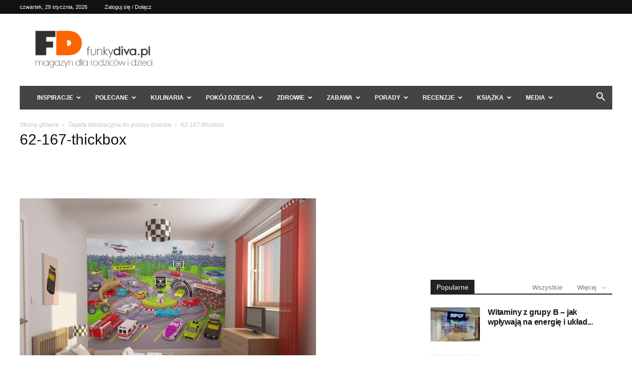

--- FILE ---
content_type: text/html; charset=UTF-8
request_url: https://funkydiva.pl/tapeta-dekoracyjna-do-pokoju-dziecka/62-167-thickbox/
body_size: 25289
content:
<!doctype html >
<!--[if IE 8]>    <html class="ie8" lang="en"> <![endif]-->
<!--[if IE 9]>    <html class="ie9" lang="en"> <![endif]-->
<!--[if gt IE 8]><!--> <html lang="pl-PL"> <!--<![endif]-->
<head>
    <title>62-167-thickbox - FD</title>
    <meta charset="UTF-8" />
    <meta name="viewport" content="width=device-width, initial-scale=1.0">
    <link rel="pingback" href="https://funkydiva.pl/xmlrpc.php" />
    <meta name='robots' content='index, follow, max-image-preview:large, max-snippet:-1, max-video-preview:-1' />
<link rel="icon" type="image/png" href="https://funkydiva.pl/wp-content/uploads/2022/08/fd.png">
	<!-- This site is optimized with the Yoast SEO Premium plugin v19.0 (Yoast SEO v24.2) - https://yoast.com/wordpress/plugins/seo/ -->
	<link rel="canonical" href="https://funkydiva.pl/tapeta-dekoracyjna-do-pokoju-dziecka/62-167-thickbox/" />
	<meta property="og:locale" content="pl_PL" />
	<meta property="og:type" content="article" />
	<meta property="og:title" content="62-167-thickbox - FD" />
	<meta property="og:url" content="https://funkydiva.pl/tapeta-dekoracyjna-do-pokoju-dziecka/62-167-thickbox/" />
	<meta property="og:site_name" content="FD" />
	<meta property="article:publisher" content="https://www.facebook.com/magazynfunkydiva" />
	<meta property="og:image" content="https://funkydiva.pl/tapeta-dekoracyjna-do-pokoju-dziecka/62-167-thickbox" />
	<meta property="og:image:width" content="600" />
	<meta property="og:image:height" content="600" />
	<meta property="og:image:type" content="image/jpeg" />
	<script type="application/ld+json" class="yoast-schema-graph">{"@context":"https://schema.org","@graph":[{"@type":"WebPage","@id":"https://funkydiva.pl/tapeta-dekoracyjna-do-pokoju-dziecka/62-167-thickbox/","url":"https://funkydiva.pl/tapeta-dekoracyjna-do-pokoju-dziecka/62-167-thickbox/","name":"62-167-thickbox - FD","isPartOf":{"@id":"https://funkydiva.pl/#website"},"primaryImageOfPage":{"@id":"https://funkydiva.pl/tapeta-dekoracyjna-do-pokoju-dziecka/62-167-thickbox/#primaryimage"},"image":{"@id":"https://funkydiva.pl/tapeta-dekoracyjna-do-pokoju-dziecka/62-167-thickbox/#primaryimage"},"thumbnailUrl":"https://funkydiva.pl/wp-content/uploads/2011/05/62-167-thickbox.jpg","datePublished":"2011-05-16T14:04:29+00:00","dateModified":"2011-05-16T14:04:29+00:00","breadcrumb":{"@id":"https://funkydiva.pl/tapeta-dekoracyjna-do-pokoju-dziecka/62-167-thickbox/#breadcrumb"},"inLanguage":"pl-PL","potentialAction":[{"@type":"ReadAction","target":["https://funkydiva.pl/tapeta-dekoracyjna-do-pokoju-dziecka/62-167-thickbox/"]}]},{"@type":"ImageObject","inLanguage":"pl-PL","@id":"https://funkydiva.pl/tapeta-dekoracyjna-do-pokoju-dziecka/62-167-thickbox/#primaryimage","url":"https://funkydiva.pl/wp-content/uploads/2011/05/62-167-thickbox.jpg","contentUrl":"https://funkydiva.pl/wp-content/uploads/2011/05/62-167-thickbox.jpg","width":600,"height":600},{"@type":"BreadcrumbList","@id":"https://funkydiva.pl/tapeta-dekoracyjna-do-pokoju-dziecka/62-167-thickbox/#breadcrumb","itemListElement":[{"@type":"ListItem","position":1,"name":"Tapeta dekoracyjna do pokoju dziecka","item":"https://funkydiva.pl/tapeta-dekoracyjna-do-pokoju-dziecka/"},{"@type":"ListItem","position":2,"name":"62-167-thickbox"}]},{"@type":"WebSite","@id":"https://funkydiva.pl/#website","url":"https://funkydiva.pl/","name":"FD","description":"Magazyn dla rodziców i dzieci.","publisher":{"@id":"https://funkydiva.pl/#organization"},"potentialAction":[{"@type":"SearchAction","target":{"@type":"EntryPoint","urlTemplate":"https://funkydiva.pl/?s={search_term_string}"},"query-input":{"@type":"PropertyValueSpecification","valueRequired":true,"valueName":"search_term_string"}}],"inLanguage":"pl-PL"},{"@type":"Organization","@id":"https://funkydiva.pl/#organization","name":"FD","url":"https://funkydiva.pl/","logo":{"@type":"ImageObject","inLanguage":"pl-PL","@id":"https://funkydiva.pl/#/schema/logo/image/","url":"https://funkydiva.pl/wp-content/uploads/2018/08/logo.png","contentUrl":"https://funkydiva.pl/wp-content/uploads/2018/08/logo.png","width":380,"height":110,"caption":"FD"},"image":{"@id":"https://funkydiva.pl/#/schema/logo/image/"},"sameAs":["https://www.facebook.com/magazynfunkydiva"]}]}</script>
	<!-- / Yoast SEO Premium plugin. -->


<link rel='dns-prefetch' href='//www.googletagmanager.com' />
<link rel="alternate" type="application/rss+xml" title="FD &raquo; Kanał z komentarzami" href="https://funkydiva.pl/comments/feed/" />
<link rel="alternate" type="application/rss+xml" title="FD &raquo; 62-167-thickbox Kanał z komentarzami" href="https://funkydiva.pl/tapeta-dekoracyjna-do-pokoju-dziecka/62-167-thickbox/feed/" />
<link rel="alternate" title="oEmbed (JSON)" type="application/json+oembed" href="https://funkydiva.pl/wp-json/oembed/1.0/embed?url=https%3A%2F%2Ffunkydiva.pl%2Ftapeta-dekoracyjna-do-pokoju-dziecka%2F62-167-thickbox%2F" />
<link rel="alternate" title="oEmbed (XML)" type="text/xml+oembed" href="https://funkydiva.pl/wp-json/oembed/1.0/embed?url=https%3A%2F%2Ffunkydiva.pl%2Ftapeta-dekoracyjna-do-pokoju-dziecka%2F62-167-thickbox%2F&#038;format=xml" />
<style id='wp-img-auto-sizes-contain-inline-css' type='text/css'>
img:is([sizes=auto i],[sizes^="auto," i]){contain-intrinsic-size:3000px 1500px}
/*# sourceURL=wp-img-auto-sizes-contain-inline-css */
</style>
<style id='wp-emoji-styles-inline-css' type='text/css'>

	img.wp-smiley, img.emoji {
		display: inline !important;
		border: none !important;
		box-shadow: none !important;
		height: 1em !important;
		width: 1em !important;
		margin: 0 0.07em !important;
		vertical-align: -0.1em !important;
		background: none !important;
		padding: 0 !important;
	}
/*# sourceURL=wp-emoji-styles-inline-css */
</style>
<style id='classic-theme-styles-inline-css' type='text/css'>
/*! This file is auto-generated */
.wp-block-button__link{color:#fff;background-color:#32373c;border-radius:9999px;box-shadow:none;text-decoration:none;padding:calc(.667em + 2px) calc(1.333em + 2px);font-size:1.125em}.wp-block-file__button{background:#32373c;color:#fff;text-decoration:none}
/*# sourceURL=/wp-includes/css/classic-themes.min.css */
</style>
<link rel='stylesheet' id='rfw-style-css' href='https://funkydiva.pl/wp-content/plugins/woo-product-rss-feed-widget/style.css?ver=6.9' type='text/css' media='all' />
<link rel='stylesheet' id='rfw-slider-style-css' href='https://funkydiva.pl/wp-content/plugins/woo-product-rss-feed-widget/jquery.bxslider.css?ver=6.9' type='text/css' media='all' />
<link rel='stylesheet' id='td-plugin-multi-purpose-css' href='https://funkydiva.pl/wp-content/plugins/td-composer/td-multi-purpose/style.css?ver=6217cd4d7820e3bfbc83cc495211f01b' type='text/css' media='all' />
<link rel='stylesheet' id='td-theme-css' href='https://funkydiva.pl/wp-content/themes/Fd/style.css?ver=12.6.5' type='text/css' media='all' />
<style id='td-theme-inline-css' type='text/css'>@media (max-width:767px){.td-header-desktop-wrap{display:none}}@media (min-width:767px){.td-header-mobile-wrap{display:none}}</style>
<link rel='stylesheet' id='td-theme-child-css' href='https://funkydiva.pl/wp-content/themes/Fd-child/style.css?ver=12.6.5c' type='text/css' media='all' />
<link rel='stylesheet' id='js_composer_front-css' href='https://funkydiva.pl/wp-content/plugins/js_composer/assets/css/js_composer.min.css?ver=8.1' type='text/css' media='all' />
<link rel='stylesheet' id='td-legacy-framework-front-style-css' href='https://funkydiva.pl/wp-content/plugins/td-composer/legacy/Newspaper/assets/css/td_legacy_main.css?ver=6217cd4d7820e3bfbc83cc495211f01b' type='text/css' media='all' />
<link rel='stylesheet' id='td-standard-pack-framework-front-style-css' href='https://funkydiva.pl/wp-content/plugins/td-standard-pack/Newspaper/assets/css/td_standard_pack_main.css?ver=4a3a1b49b2d9e88d0d2e7189313f4145' type='text/css' media='all' />
<script type="text/javascript" src="https://funkydiva.pl/wp-includes/js/jquery/jquery.min.js?ver=3.7.1" id="jquery-core-js"></script>
<script type="text/javascript" src="https://funkydiva.pl/wp-includes/js/jquery/jquery-migrate.min.js?ver=3.4.1" id="jquery-migrate-js"></script>
<script type="text/javascript" src="https://funkydiva.pl/wp-content/plugins/woo-product-rss-feed-widget/functions.js?ver=6.9" id="rfw-script-js"></script>
<script type="text/javascript" src="https://funkydiva.pl/wp-content/plugins/woo-product-rss-feed-widget/jquery.bxslider.js?ver=6.9" id="rfw-slider-script-js"></script>
<script></script><link rel="https://api.w.org/" href="https://funkydiva.pl/wp-json/" /><link rel="alternate" title="JSON" type="application/json" href="https://funkydiva.pl/wp-json/wp/v2/media/8490" /><!-- Advance Canonical URL (Basic) --><link rel="canonical" href="https://funkydiva.pl/tapeta-dekoracyjna-do-pokoju-dziecka/62-167-thickbox/"><!-- Advance Canonical URL --><meta name="generator" content="Site Kit by Google 1.144.0" /><meta name="generator" content="Powered by WPBakery Page Builder - drag and drop page builder for WordPress."/>
<style type="text/css">.broken_link, a.broken_link {
	text-decoration: line-through;
}</style>
<!-- JS generated by theme -->

<script>
    
    

	    var tdBlocksArray = []; //here we store all the items for the current page

	    // td_block class - each ajax block uses a object of this class for requests
	    function tdBlock() {
		    this.id = '';
		    this.block_type = 1; //block type id (1-234 etc)
		    this.atts = '';
		    this.td_column_number = '';
		    this.td_current_page = 1; //
		    this.post_count = 0; //from wp
		    this.found_posts = 0; //from wp
		    this.max_num_pages = 0; //from wp
		    this.td_filter_value = ''; //current live filter value
		    this.is_ajax_running = false;
		    this.td_user_action = ''; // load more or infinite loader (used by the animation)
		    this.header_color = '';
		    this.ajax_pagination_infinite_stop = ''; //show load more at page x
	    }

        // td_js_generator - mini detector
        ( function () {
            var htmlTag = document.getElementsByTagName("html")[0];

	        if ( navigator.userAgent.indexOf("MSIE 10.0") > -1 ) {
                htmlTag.className += ' ie10';
            }

            if ( !!navigator.userAgent.match(/Trident.*rv\:11\./) ) {
                htmlTag.className += ' ie11';
            }

	        if ( navigator.userAgent.indexOf("Edge") > -1 ) {
                htmlTag.className += ' ieEdge';
            }

            if ( /(iPad|iPhone|iPod)/g.test(navigator.userAgent) ) {
                htmlTag.className += ' td-md-is-ios';
            }

            var user_agent = navigator.userAgent.toLowerCase();
            if ( user_agent.indexOf("android") > -1 ) {
                htmlTag.className += ' td-md-is-android';
            }

            if ( -1 !== navigator.userAgent.indexOf('Mac OS X')  ) {
                htmlTag.className += ' td-md-is-os-x';
            }

            if ( /chrom(e|ium)/.test(navigator.userAgent.toLowerCase()) ) {
               htmlTag.className += ' td-md-is-chrome';
            }

            if ( -1 !== navigator.userAgent.indexOf('Firefox') ) {
                htmlTag.className += ' td-md-is-firefox';
            }

            if ( -1 !== navigator.userAgent.indexOf('Safari') && -1 === navigator.userAgent.indexOf('Chrome') ) {
                htmlTag.className += ' td-md-is-safari';
            }

            if( -1 !== navigator.userAgent.indexOf('IEMobile') ){
                htmlTag.className += ' td-md-is-iemobile';
            }

        })();

        var tdLocalCache = {};

        ( function () {
            "use strict";

            tdLocalCache = {
                data: {},
                remove: function (resource_id) {
                    delete tdLocalCache.data[resource_id];
                },
                exist: function (resource_id) {
                    return tdLocalCache.data.hasOwnProperty(resource_id) && tdLocalCache.data[resource_id] !== null;
                },
                get: function (resource_id) {
                    return tdLocalCache.data[resource_id];
                },
                set: function (resource_id, cachedData) {
                    tdLocalCache.remove(resource_id);
                    tdLocalCache.data[resource_id] = cachedData;
                }
            };
        })();

    
    
var td_viewport_interval_list=[{"limitBottom":767,"sidebarWidth":228},{"limitBottom":1018,"sidebarWidth":300},{"limitBottom":1140,"sidebarWidth":324}];
var tdc_is_installed="yes";
var td_ajax_url="https:\/\/funkydiva.pl\/wp-admin\/admin-ajax.php?td_theme_name=Newspaper&v=12.6.5";
var td_get_template_directory_uri="https:\/\/funkydiva.pl\/wp-content\/plugins\/td-composer\/legacy\/common";
var tds_snap_menu="smart_snap_always";
var tds_logo_on_sticky="";
var tds_header_style="3";
var td_please_wait="Prosz\u0119 czeka\u0107 ...";
var td_email_user_pass_incorrect="U\u017cytkownik lub has\u0142o niepoprawne!";
var td_email_user_incorrect="E-mail lub nazwa u\u017cytkownika jest niepoprawna!";
var td_email_incorrect="E-mail niepoprawny!";
var td_user_incorrect="Username incorrect!";
var td_email_user_empty="Email or username empty!";
var td_pass_empty="Pass empty!";
var td_pass_pattern_incorrect="Invalid Pass Pattern!";
var td_retype_pass_incorrect="Retyped Pass incorrect!";
var tds_more_articles_on_post_enable="";
var tds_more_articles_on_post_time_to_wait="";
var tds_more_articles_on_post_pages_distance_from_top=0;
var tds_captcha="";
var tds_theme_color_site_wide="#fb6400";
var tds_smart_sidebar="";
var tdThemeName="Newspaper";
var tdThemeNameWl="Newspaper";
var td_magnific_popup_translation_tPrev="Poprzedni (Strza\u0142ka w lewo)";
var td_magnific_popup_translation_tNext="Nast\u0119pny (Strza\u0142ka w prawo)";
var td_magnific_popup_translation_tCounter="%curr% z %total%";
var td_magnific_popup_translation_ajax_tError="Zawarto\u015b\u0107 z %url% nie mo\u017ce by\u0107 za\u0142adowana.";
var td_magnific_popup_translation_image_tError="Obraz #%curr% nie mo\u017ce by\u0107 za\u0142adowany.";
var tdBlockNonce="da5d7d1dbf";
var tdMobileMenu="enabled";
var tdMobileSearch="enabled";
var tdDateNamesI18n={"month_names":["stycze\u0144","luty","marzec","kwiecie\u0144","maj","czerwiec","lipiec","sierpie\u0144","wrzesie\u0144","pa\u017adziernik","listopad","grudzie\u0144"],"month_names_short":["sty","lut","mar","kwi","maj","cze","lip","sie","wrz","pa\u017a","lis","gru"],"day_names":["niedziela","poniedzia\u0142ek","wtorek","\u015broda","czwartek","pi\u0105tek","sobota"],"day_names_short":["niedz.","pon.","wt.","\u015br.","czw.","pt.","sob."]};
var tdb_modal_confirm="Ratowa\u0107";
var tdb_modal_cancel="Anulowa\u0107";
var tdb_modal_confirm_alt="Tak";
var tdb_modal_cancel_alt="NIE";
var td_ad_background_click_link="";
var td_ad_background_click_target="";
</script>


<!-- Header style compiled by theme -->

<style>ul.sf-menu>.menu-item>a{font-size:12px}.td-scroll-up{position:fixed;bottom:4px;right:5px;cursor:pointer;z-index:9999}.ie9 .td-scroll-up{bottom:-70px}.ie9 .td-scroll-up-visible{bottom:5px}@media (max-width:767px){.td-scroll-up.td-hide-scroll-up-on-mob{display:none!important}}.td-scroll-up{display:none;width:40px;height:40px;background-color:var(--td_theme_color,#4db2ec);transform:translate3d(0,70px,0);transition:transform 0.4s cubic-bezier(.55,0,.1,1) 0s}.td-js-loaded .td-scroll-up{display:block!important}.td-scroll-up .td-icon-menu-up{position:relative;color:#fff;font-size:20px;display:block;text-align:center;width:40px;top:7px}.td-scroll-up-visible{transform:translate3d(0,0,0)}.td-md-is-android .td-scroll-up .td-icon-menu-up{padding-top:1px}:root{--td_excl_label:'EKSKLUZYWNY';--td_theme_color:#fb6400;--td_slider_text:rgba(251,100,0,0.7);--td_header_color:#222222}.td-header-style-12 .td-header-menu-wrap-full,.td-header-style-12 .td-affix,.td-grid-style-1.td-hover-1 .td-big-grid-post:hover .td-post-category,.td-grid-style-5.td-hover-1 .td-big-grid-post:hover .td-post-category,.td_category_template_3 .td-current-sub-category,.td_category_template_8 .td-category-header .td-category a.td-current-sub-category,.td_category_template_4 .td-category-siblings .td-category a:hover,.td_block_big_grid_9.td-grid-style-1 .td-post-category,.td_block_big_grid_9.td-grid-style-5 .td-post-category,.td-grid-style-6.td-hover-1 .td-module-thumb:after,.tdm-menu-active-style5 .td-header-menu-wrap .sf-menu>.current-menu-item>a,.tdm-menu-active-style5 .td-header-menu-wrap .sf-menu>.current-menu-ancestor>a,.tdm-menu-active-style5 .td-header-menu-wrap .sf-menu>.current-category-ancestor>a,.tdm-menu-active-style5 .td-header-menu-wrap .sf-menu>li>a:hover,.tdm-menu-active-style5 .td-header-menu-wrap .sf-menu>.sfHover>a{background-color:#fb6400}.td_mega_menu_sub_cats .cur-sub-cat,.td-mega-span h3 a:hover,.td_mod_mega_menu:hover .entry-title a,.header-search-wrap .result-msg a:hover,.td-header-top-menu .td-drop-down-search .td_module_wrap:hover .entry-title a,.td-header-top-menu .td-icon-search:hover,.td-header-wrap .result-msg a:hover,.top-header-menu li a:hover,.top-header-menu .current-menu-item>a,.top-header-menu .current-menu-ancestor>a,.top-header-menu .current-category-ancestor>a,.td-social-icon-wrap>a:hover,.td-header-sp-top-widget .td-social-icon-wrap a:hover,.td_mod_related_posts:hover h3>a,.td-post-template-11 .td-related-title .td-related-left:hover,.td-post-template-11 .td-related-title .td-related-right:hover,.td-post-template-11 .td-related-title .td-cur-simple-item,.td-post-template-11 .td_block_related_posts .td-next-prev-wrap a:hover,.td-category-header .td-pulldown-category-filter-link:hover,.td-category-siblings .td-subcat-dropdown a:hover,.td-category-siblings .td-subcat-dropdown a.td-current-sub-category,.footer-text-wrap .footer-email-wrap a,.footer-social-wrap a:hover,.td_module_17 .td-read-more a:hover,.td_module_18 .td-read-more a:hover,.td_module_19 .td-post-author-name a:hover,.td-pulldown-syle-2 .td-subcat-dropdown:hover .td-subcat-more span,.td-pulldown-syle-2 .td-subcat-dropdown:hover .td-subcat-more i,.td-pulldown-syle-3 .td-subcat-dropdown:hover .td-subcat-more span,.td-pulldown-syle-3 .td-subcat-dropdown:hover .td-subcat-more i,.tdm-menu-active-style3 .tdm-header.td-header-wrap .sf-menu>.current-category-ancestor>a,.tdm-menu-active-style3 .tdm-header.td-header-wrap .sf-menu>.current-menu-ancestor>a,.tdm-menu-active-style3 .tdm-header.td-header-wrap .sf-menu>.current-menu-item>a,.tdm-menu-active-style3 .tdm-header.td-header-wrap .sf-menu>.sfHover>a,.tdm-menu-active-style3 .tdm-header.td-header-wrap .sf-menu>li>a:hover{color:#fb6400}.td-mega-menu-page .wpb_content_element ul li a:hover,.td-theme-wrap .td-aj-search-results .td_module_wrap:hover .entry-title a,.td-theme-wrap .header-search-wrap .result-msg a:hover{color:#fb6400!important}.td_category_template_8 .td-category-header .td-category a.td-current-sub-category,.td_category_template_4 .td-category-siblings .td-category a:hover,.tdm-menu-active-style4 .tdm-header .sf-menu>.current-menu-item>a,.tdm-menu-active-style4 .tdm-header .sf-menu>.current-menu-ancestor>a,.tdm-menu-active-style4 .tdm-header .sf-menu>.current-category-ancestor>a,.tdm-menu-active-style4 .tdm-header .sf-menu>li>a:hover,.tdm-menu-active-style4 .tdm-header .sf-menu>.sfHover>a{border-color:#fb6400}.td-header-wrap .td-header-menu-wrap-full,.td-header-menu-wrap.td-affix,.td-header-style-3 .td-header-main-menu,.td-header-style-3 .td-affix .td-header-main-menu,.td-header-style-4 .td-header-main-menu,.td-header-style-4 .td-affix .td-header-main-menu,.td-header-style-8 .td-header-menu-wrap.td-affix,.td-header-style-8 .td-header-top-menu-full{background-color:#444444}.td-boxed-layout .td-header-style-3 .td-header-menu-wrap,.td-boxed-layout .td-header-style-4 .td-header-menu-wrap,.td-header-style-3 .td_stretch_content .td-header-menu-wrap,.td-header-style-4 .td_stretch_content .td-header-menu-wrap{background-color:#444444!important}@media (min-width:1019px){.td-header-style-1 .td-header-sp-recs,.td-header-style-1 .td-header-sp-logo{margin-bottom:28px}}@media (min-width:768px) and (max-width:1018px){.td-header-style-1 .td-header-sp-recs,.td-header-style-1 .td-header-sp-logo{margin-bottom:14px}}.td-header-style-7 .td-header-top-menu{border-bottom:none}ul.sf-menu>.td-menu-item>a,.td-theme-wrap .td-header-menu-social{font-size:12px}.td-theme-wrap .td_mod_mega_menu:hover .entry-title a,.td-theme-wrap .sf-menu .td_mega_menu_sub_cats .cur-sub-cat{color:#fb6400}.td-theme-wrap .sf-menu .td-mega-menu .td-post-category:hover,.td-theme-wrap .td-mega-menu .td-next-prev-wrap a:hover{background-color:#fb6400}.td-theme-wrap .td-mega-menu .td-next-prev-wrap a:hover{border-color:#fb6400}.td-theme-wrap .sf-menu .td-normal-menu .td-menu-item>a:hover,.td-theme-wrap .sf-menu .td-normal-menu .sfHover>a,.td-theme-wrap .sf-menu .td-normal-menu .current-menu-ancestor>a,.td-theme-wrap .sf-menu .td-normal-menu .current-category-ancestor>a,.td-theme-wrap .sf-menu .td-normal-menu .current-menu-item>a{color:#fb6400}.td-footer-wrapper,.td-footer-wrapper .td_block_template_7 .td-block-title>*,.td-footer-wrapper .td_block_template_17 .td-block-title,.td-footer-wrapper .td-block-title-wrap .td-wrapper-pulldown-filter{background-color:#111111}.td-footer-wrapper::before{background-image:url('/wp-content/uploads/2018/08/footer.jpg')}.td-footer-wrapper::before{background-size:cover}.td-footer-wrapper::before{background-position:center center}.td-footer-wrapper::before{opacity:0.1}.post blockquote p,.page blockquote p{color:#d8d8d8}.post .td_quote_box,.page .td_quote_box{border-color:#d8d8d8}.td_mod_mega_menu .item-details a{font-size:13px}.td_mega_menu_sub_cats .block-mega-child-cats a{font-size:13px;line-height:16px}.td_module_1 .td-module-title{font-size:16px}ul.sf-menu>.menu-item>a{font-size:12px}.td-scroll-up{position:fixed;bottom:4px;right:5px;cursor:pointer;z-index:9999}.ie9 .td-scroll-up{bottom:-70px}.ie9 .td-scroll-up-visible{bottom:5px}@media (max-width:767px){.td-scroll-up.td-hide-scroll-up-on-mob{display:none!important}}.td-scroll-up{display:none;width:40px;height:40px;background-color:var(--td_theme_color,#4db2ec);transform:translate3d(0,70px,0);transition:transform 0.4s cubic-bezier(.55,0,.1,1) 0s}.td-js-loaded .td-scroll-up{display:block!important}.td-scroll-up .td-icon-menu-up{position:relative;color:#fff;font-size:20px;display:block;text-align:center;width:40px;top:7px}.td-scroll-up-visible{transform:translate3d(0,0,0)}.td-md-is-android .td-scroll-up .td-icon-menu-up{padding-top:1px}:root{--td_excl_label:'EKSKLUZYWNY';--td_theme_color:#fb6400;--td_slider_text:rgba(251,100,0,0.7);--td_header_color:#222222}.td-header-style-12 .td-header-menu-wrap-full,.td-header-style-12 .td-affix,.td-grid-style-1.td-hover-1 .td-big-grid-post:hover .td-post-category,.td-grid-style-5.td-hover-1 .td-big-grid-post:hover .td-post-category,.td_category_template_3 .td-current-sub-category,.td_category_template_8 .td-category-header .td-category a.td-current-sub-category,.td_category_template_4 .td-category-siblings .td-category a:hover,.td_block_big_grid_9.td-grid-style-1 .td-post-category,.td_block_big_grid_9.td-grid-style-5 .td-post-category,.td-grid-style-6.td-hover-1 .td-module-thumb:after,.tdm-menu-active-style5 .td-header-menu-wrap .sf-menu>.current-menu-item>a,.tdm-menu-active-style5 .td-header-menu-wrap .sf-menu>.current-menu-ancestor>a,.tdm-menu-active-style5 .td-header-menu-wrap .sf-menu>.current-category-ancestor>a,.tdm-menu-active-style5 .td-header-menu-wrap .sf-menu>li>a:hover,.tdm-menu-active-style5 .td-header-menu-wrap .sf-menu>.sfHover>a{background-color:#fb6400}.td_mega_menu_sub_cats .cur-sub-cat,.td-mega-span h3 a:hover,.td_mod_mega_menu:hover .entry-title a,.header-search-wrap .result-msg a:hover,.td-header-top-menu .td-drop-down-search .td_module_wrap:hover .entry-title a,.td-header-top-menu .td-icon-search:hover,.td-header-wrap .result-msg a:hover,.top-header-menu li a:hover,.top-header-menu .current-menu-item>a,.top-header-menu .current-menu-ancestor>a,.top-header-menu .current-category-ancestor>a,.td-social-icon-wrap>a:hover,.td-header-sp-top-widget .td-social-icon-wrap a:hover,.td_mod_related_posts:hover h3>a,.td-post-template-11 .td-related-title .td-related-left:hover,.td-post-template-11 .td-related-title .td-related-right:hover,.td-post-template-11 .td-related-title .td-cur-simple-item,.td-post-template-11 .td_block_related_posts .td-next-prev-wrap a:hover,.td-category-header .td-pulldown-category-filter-link:hover,.td-category-siblings .td-subcat-dropdown a:hover,.td-category-siblings .td-subcat-dropdown a.td-current-sub-category,.footer-text-wrap .footer-email-wrap a,.footer-social-wrap a:hover,.td_module_17 .td-read-more a:hover,.td_module_18 .td-read-more a:hover,.td_module_19 .td-post-author-name a:hover,.td-pulldown-syle-2 .td-subcat-dropdown:hover .td-subcat-more span,.td-pulldown-syle-2 .td-subcat-dropdown:hover .td-subcat-more i,.td-pulldown-syle-3 .td-subcat-dropdown:hover .td-subcat-more span,.td-pulldown-syle-3 .td-subcat-dropdown:hover .td-subcat-more i,.tdm-menu-active-style3 .tdm-header.td-header-wrap .sf-menu>.current-category-ancestor>a,.tdm-menu-active-style3 .tdm-header.td-header-wrap .sf-menu>.current-menu-ancestor>a,.tdm-menu-active-style3 .tdm-header.td-header-wrap .sf-menu>.current-menu-item>a,.tdm-menu-active-style3 .tdm-header.td-header-wrap .sf-menu>.sfHover>a,.tdm-menu-active-style3 .tdm-header.td-header-wrap .sf-menu>li>a:hover{color:#fb6400}.td-mega-menu-page .wpb_content_element ul li a:hover,.td-theme-wrap .td-aj-search-results .td_module_wrap:hover .entry-title a,.td-theme-wrap .header-search-wrap .result-msg a:hover{color:#fb6400!important}.td_category_template_8 .td-category-header .td-category a.td-current-sub-category,.td_category_template_4 .td-category-siblings .td-category a:hover,.tdm-menu-active-style4 .tdm-header .sf-menu>.current-menu-item>a,.tdm-menu-active-style4 .tdm-header .sf-menu>.current-menu-ancestor>a,.tdm-menu-active-style4 .tdm-header .sf-menu>.current-category-ancestor>a,.tdm-menu-active-style4 .tdm-header .sf-menu>li>a:hover,.tdm-menu-active-style4 .tdm-header .sf-menu>.sfHover>a{border-color:#fb6400}.td-header-wrap .td-header-menu-wrap-full,.td-header-menu-wrap.td-affix,.td-header-style-3 .td-header-main-menu,.td-header-style-3 .td-affix .td-header-main-menu,.td-header-style-4 .td-header-main-menu,.td-header-style-4 .td-affix .td-header-main-menu,.td-header-style-8 .td-header-menu-wrap.td-affix,.td-header-style-8 .td-header-top-menu-full{background-color:#444444}.td-boxed-layout .td-header-style-3 .td-header-menu-wrap,.td-boxed-layout .td-header-style-4 .td-header-menu-wrap,.td-header-style-3 .td_stretch_content .td-header-menu-wrap,.td-header-style-4 .td_stretch_content .td-header-menu-wrap{background-color:#444444!important}@media (min-width:1019px){.td-header-style-1 .td-header-sp-recs,.td-header-style-1 .td-header-sp-logo{margin-bottom:28px}}@media (min-width:768px) and (max-width:1018px){.td-header-style-1 .td-header-sp-recs,.td-header-style-1 .td-header-sp-logo{margin-bottom:14px}}.td-header-style-7 .td-header-top-menu{border-bottom:none}ul.sf-menu>.td-menu-item>a,.td-theme-wrap .td-header-menu-social{font-size:12px}.td-theme-wrap .td_mod_mega_menu:hover .entry-title a,.td-theme-wrap .sf-menu .td_mega_menu_sub_cats .cur-sub-cat{color:#fb6400}.td-theme-wrap .sf-menu .td-mega-menu .td-post-category:hover,.td-theme-wrap .td-mega-menu .td-next-prev-wrap a:hover{background-color:#fb6400}.td-theme-wrap .td-mega-menu .td-next-prev-wrap a:hover{border-color:#fb6400}.td-theme-wrap .sf-menu .td-normal-menu .td-menu-item>a:hover,.td-theme-wrap .sf-menu .td-normal-menu .sfHover>a,.td-theme-wrap .sf-menu .td-normal-menu .current-menu-ancestor>a,.td-theme-wrap .sf-menu .td-normal-menu .current-category-ancestor>a,.td-theme-wrap .sf-menu .td-normal-menu .current-menu-item>a{color:#fb6400}.td-footer-wrapper,.td-footer-wrapper .td_block_template_7 .td-block-title>*,.td-footer-wrapper .td_block_template_17 .td-block-title,.td-footer-wrapper .td-block-title-wrap .td-wrapper-pulldown-filter{background-color:#111111}.td-footer-wrapper::before{background-image:url('/wp-content/uploads/2018/08/footer.jpg')}.td-footer-wrapper::before{background-size:cover}.td-footer-wrapper::before{background-position:center center}.td-footer-wrapper::before{opacity:0.1}.post blockquote p,.page blockquote p{color:#d8d8d8}.post .td_quote_box,.page .td_quote_box{border-color:#d8d8d8}.td_mod_mega_menu .item-details a{font-size:13px}.td_mega_menu_sub_cats .block-mega-child-cats a{font-size:13px;line-height:16px}.td_module_1 .td-module-title{font-size:16px}</style>

<!-- Global site tag (gtag.js) - Google Analytics -->
<script async src="https://www.googletagmanager.com/gtag/js?id=UA-20474507-1"></script>
<script>
  window.dataLayer = window.dataLayer || [];
  function gtag(){dataLayer.push(arguments);}
  gtag('js', new Date());

  gtag('config', 'UA-20474507-1');
</script>


<script type="application/ld+json">
    {
        "@context": "https://schema.org",
        "@type": "BreadcrumbList",
        "itemListElement": [
            {
                "@type": "ListItem",
                "position": 1,
                "item": {
                    "@type": "WebSite",
                    "@id": "https://funkydiva.pl/",
                    "name": "Strona główna"
                }
            },
            {
                "@type": "ListItem",
                "position": 2,
                    "item": {
                    "@type": "WebPage",
                    "@id": "https://funkydiva.pl/tapeta-dekoracyjna-do-pokoju-dziecka/",
                    "name": "Tapeta dekoracyjna do pokoju dziecka"
                }
            }
            ,{
                "@type": "ListItem",
                "position": 3,
                    "item": {
                    "@type": "WebPage",
                    "@id": "",
                    "name": "62-167-thickbox"                                
                }
            }    
        ]
    }
</script>

<!-- Button style compiled by theme -->

<style>.tdm-btn-style1{background-color:#fb6400}.tdm-btn-style2:before{border-color:#fb6400}.tdm-btn-style2{color:#fb6400}.tdm-btn-style3{-webkit-box-shadow:0 2px 16px #fb6400;-moz-box-shadow:0 2px 16px #fb6400;box-shadow:0 2px 16px #fb6400}.tdm-btn-style3:hover{-webkit-box-shadow:0 4px 26px #fb6400;-moz-box-shadow:0 4px 26px #fb6400;box-shadow:0 4px 26px #fb6400}</style>

<noscript><style> .wpb_animate_when_almost_visible { opacity: 1; }</style></noscript>	<style id="tdw-css-placeholder"></style><style id='global-styles-inline-css' type='text/css'>
:root{--wp--preset--aspect-ratio--square: 1;--wp--preset--aspect-ratio--4-3: 4/3;--wp--preset--aspect-ratio--3-4: 3/4;--wp--preset--aspect-ratio--3-2: 3/2;--wp--preset--aspect-ratio--2-3: 2/3;--wp--preset--aspect-ratio--16-9: 16/9;--wp--preset--aspect-ratio--9-16: 9/16;--wp--preset--color--black: #000000;--wp--preset--color--cyan-bluish-gray: #abb8c3;--wp--preset--color--white: #ffffff;--wp--preset--color--pale-pink: #f78da7;--wp--preset--color--vivid-red: #cf2e2e;--wp--preset--color--luminous-vivid-orange: #ff6900;--wp--preset--color--luminous-vivid-amber: #fcb900;--wp--preset--color--light-green-cyan: #7bdcb5;--wp--preset--color--vivid-green-cyan: #00d084;--wp--preset--color--pale-cyan-blue: #8ed1fc;--wp--preset--color--vivid-cyan-blue: #0693e3;--wp--preset--color--vivid-purple: #9b51e0;--wp--preset--gradient--vivid-cyan-blue-to-vivid-purple: linear-gradient(135deg,rgb(6,147,227) 0%,rgb(155,81,224) 100%);--wp--preset--gradient--light-green-cyan-to-vivid-green-cyan: linear-gradient(135deg,rgb(122,220,180) 0%,rgb(0,208,130) 100%);--wp--preset--gradient--luminous-vivid-amber-to-luminous-vivid-orange: linear-gradient(135deg,rgb(252,185,0) 0%,rgb(255,105,0) 100%);--wp--preset--gradient--luminous-vivid-orange-to-vivid-red: linear-gradient(135deg,rgb(255,105,0) 0%,rgb(207,46,46) 100%);--wp--preset--gradient--very-light-gray-to-cyan-bluish-gray: linear-gradient(135deg,rgb(238,238,238) 0%,rgb(169,184,195) 100%);--wp--preset--gradient--cool-to-warm-spectrum: linear-gradient(135deg,rgb(74,234,220) 0%,rgb(151,120,209) 20%,rgb(207,42,186) 40%,rgb(238,44,130) 60%,rgb(251,105,98) 80%,rgb(254,248,76) 100%);--wp--preset--gradient--blush-light-purple: linear-gradient(135deg,rgb(255,206,236) 0%,rgb(152,150,240) 100%);--wp--preset--gradient--blush-bordeaux: linear-gradient(135deg,rgb(254,205,165) 0%,rgb(254,45,45) 50%,rgb(107,0,62) 100%);--wp--preset--gradient--luminous-dusk: linear-gradient(135deg,rgb(255,203,112) 0%,rgb(199,81,192) 50%,rgb(65,88,208) 100%);--wp--preset--gradient--pale-ocean: linear-gradient(135deg,rgb(255,245,203) 0%,rgb(182,227,212) 50%,rgb(51,167,181) 100%);--wp--preset--gradient--electric-grass: linear-gradient(135deg,rgb(202,248,128) 0%,rgb(113,206,126) 100%);--wp--preset--gradient--midnight: linear-gradient(135deg,rgb(2,3,129) 0%,rgb(40,116,252) 100%);--wp--preset--font-size--small: 11px;--wp--preset--font-size--medium: 20px;--wp--preset--font-size--large: 32px;--wp--preset--font-size--x-large: 42px;--wp--preset--font-size--regular: 15px;--wp--preset--font-size--larger: 50px;--wp--preset--spacing--20: 0.44rem;--wp--preset--spacing--30: 0.67rem;--wp--preset--spacing--40: 1rem;--wp--preset--spacing--50: 1.5rem;--wp--preset--spacing--60: 2.25rem;--wp--preset--spacing--70: 3.38rem;--wp--preset--spacing--80: 5.06rem;--wp--preset--shadow--natural: 6px 6px 9px rgba(0, 0, 0, 0.2);--wp--preset--shadow--deep: 12px 12px 50px rgba(0, 0, 0, 0.4);--wp--preset--shadow--sharp: 6px 6px 0px rgba(0, 0, 0, 0.2);--wp--preset--shadow--outlined: 6px 6px 0px -3px rgb(255, 255, 255), 6px 6px rgb(0, 0, 0);--wp--preset--shadow--crisp: 6px 6px 0px rgb(0, 0, 0);}:where(.is-layout-flex){gap: 0.5em;}:where(.is-layout-grid){gap: 0.5em;}body .is-layout-flex{display: flex;}.is-layout-flex{flex-wrap: wrap;align-items: center;}.is-layout-flex > :is(*, div){margin: 0;}body .is-layout-grid{display: grid;}.is-layout-grid > :is(*, div){margin: 0;}:where(.wp-block-columns.is-layout-flex){gap: 2em;}:where(.wp-block-columns.is-layout-grid){gap: 2em;}:where(.wp-block-post-template.is-layout-flex){gap: 1.25em;}:where(.wp-block-post-template.is-layout-grid){gap: 1.25em;}.has-black-color{color: var(--wp--preset--color--black) !important;}.has-cyan-bluish-gray-color{color: var(--wp--preset--color--cyan-bluish-gray) !important;}.has-white-color{color: var(--wp--preset--color--white) !important;}.has-pale-pink-color{color: var(--wp--preset--color--pale-pink) !important;}.has-vivid-red-color{color: var(--wp--preset--color--vivid-red) !important;}.has-luminous-vivid-orange-color{color: var(--wp--preset--color--luminous-vivid-orange) !important;}.has-luminous-vivid-amber-color{color: var(--wp--preset--color--luminous-vivid-amber) !important;}.has-light-green-cyan-color{color: var(--wp--preset--color--light-green-cyan) !important;}.has-vivid-green-cyan-color{color: var(--wp--preset--color--vivid-green-cyan) !important;}.has-pale-cyan-blue-color{color: var(--wp--preset--color--pale-cyan-blue) !important;}.has-vivid-cyan-blue-color{color: var(--wp--preset--color--vivid-cyan-blue) !important;}.has-vivid-purple-color{color: var(--wp--preset--color--vivid-purple) !important;}.has-black-background-color{background-color: var(--wp--preset--color--black) !important;}.has-cyan-bluish-gray-background-color{background-color: var(--wp--preset--color--cyan-bluish-gray) !important;}.has-white-background-color{background-color: var(--wp--preset--color--white) !important;}.has-pale-pink-background-color{background-color: var(--wp--preset--color--pale-pink) !important;}.has-vivid-red-background-color{background-color: var(--wp--preset--color--vivid-red) !important;}.has-luminous-vivid-orange-background-color{background-color: var(--wp--preset--color--luminous-vivid-orange) !important;}.has-luminous-vivid-amber-background-color{background-color: var(--wp--preset--color--luminous-vivid-amber) !important;}.has-light-green-cyan-background-color{background-color: var(--wp--preset--color--light-green-cyan) !important;}.has-vivid-green-cyan-background-color{background-color: var(--wp--preset--color--vivid-green-cyan) !important;}.has-pale-cyan-blue-background-color{background-color: var(--wp--preset--color--pale-cyan-blue) !important;}.has-vivid-cyan-blue-background-color{background-color: var(--wp--preset--color--vivid-cyan-blue) !important;}.has-vivid-purple-background-color{background-color: var(--wp--preset--color--vivid-purple) !important;}.has-black-border-color{border-color: var(--wp--preset--color--black) !important;}.has-cyan-bluish-gray-border-color{border-color: var(--wp--preset--color--cyan-bluish-gray) !important;}.has-white-border-color{border-color: var(--wp--preset--color--white) !important;}.has-pale-pink-border-color{border-color: var(--wp--preset--color--pale-pink) !important;}.has-vivid-red-border-color{border-color: var(--wp--preset--color--vivid-red) !important;}.has-luminous-vivid-orange-border-color{border-color: var(--wp--preset--color--luminous-vivid-orange) !important;}.has-luminous-vivid-amber-border-color{border-color: var(--wp--preset--color--luminous-vivid-amber) !important;}.has-light-green-cyan-border-color{border-color: var(--wp--preset--color--light-green-cyan) !important;}.has-vivid-green-cyan-border-color{border-color: var(--wp--preset--color--vivid-green-cyan) !important;}.has-pale-cyan-blue-border-color{border-color: var(--wp--preset--color--pale-cyan-blue) !important;}.has-vivid-cyan-blue-border-color{border-color: var(--wp--preset--color--vivid-cyan-blue) !important;}.has-vivid-purple-border-color{border-color: var(--wp--preset--color--vivid-purple) !important;}.has-vivid-cyan-blue-to-vivid-purple-gradient-background{background: var(--wp--preset--gradient--vivid-cyan-blue-to-vivid-purple) !important;}.has-light-green-cyan-to-vivid-green-cyan-gradient-background{background: var(--wp--preset--gradient--light-green-cyan-to-vivid-green-cyan) !important;}.has-luminous-vivid-amber-to-luminous-vivid-orange-gradient-background{background: var(--wp--preset--gradient--luminous-vivid-amber-to-luminous-vivid-orange) !important;}.has-luminous-vivid-orange-to-vivid-red-gradient-background{background: var(--wp--preset--gradient--luminous-vivid-orange-to-vivid-red) !important;}.has-very-light-gray-to-cyan-bluish-gray-gradient-background{background: var(--wp--preset--gradient--very-light-gray-to-cyan-bluish-gray) !important;}.has-cool-to-warm-spectrum-gradient-background{background: var(--wp--preset--gradient--cool-to-warm-spectrum) !important;}.has-blush-light-purple-gradient-background{background: var(--wp--preset--gradient--blush-light-purple) !important;}.has-blush-bordeaux-gradient-background{background: var(--wp--preset--gradient--blush-bordeaux) !important;}.has-luminous-dusk-gradient-background{background: var(--wp--preset--gradient--luminous-dusk) !important;}.has-pale-ocean-gradient-background{background: var(--wp--preset--gradient--pale-ocean) !important;}.has-electric-grass-gradient-background{background: var(--wp--preset--gradient--electric-grass) !important;}.has-midnight-gradient-background{background: var(--wp--preset--gradient--midnight) !important;}.has-small-font-size{font-size: var(--wp--preset--font-size--small) !important;}.has-medium-font-size{font-size: var(--wp--preset--font-size--medium) !important;}.has-large-font-size{font-size: var(--wp--preset--font-size--large) !important;}.has-x-large-font-size{font-size: var(--wp--preset--font-size--x-large) !important;}
/*# sourceURL=global-styles-inline-css */
</style>
</head>

<body data-rsssl=1 class="attachment wp-singular attachment-template-default single single-attachment postid-8490 attachmentid-8490 attachment-jpeg wp-theme-Fd wp-child-theme-Fd-child td-standard-pack 62-167-thickbox global-block-template-1 wpb-js-composer js-comp-ver-8.1 vc_responsive td-full-layout" itemscope="itemscope" itemtype="https://schema.org/WebPage">

<div class="td-scroll-up td-hide-scroll-up-on-mob" data-style="style1"><i class="td-icon-menu-up"></i></div>
    <div class="td-menu-background" style="visibility:hidden"></div>
<div id="td-mobile-nav" style="visibility:hidden">
    <div class="td-mobile-container">
        <!-- mobile menu top section -->
        <div class="td-menu-socials-wrap">
            <!-- socials -->
            <div class="td-menu-socials">
                            </div>
            <!-- close button -->
            <div class="td-mobile-close">
                <span><i class="td-icon-close-mobile"></i></span>
            </div>
        </div>

        <!-- login section -->
                    <div class="td-menu-login-section">
                
    <div class="td-guest-wrap">
        <div class="td-menu-login"><a id="login-link-mob">Zaloguj</a></div>
    </div>
            </div>
        
        <!-- menu section -->
        <div class="td-mobile-content">
            <div class="menu-menu2-container"><ul id="menu-menu2" class="td-mobile-main-menu"><li id="menu-item-10729" class="menu-item menu-item-type-taxonomy menu-item-object-category menu-item-first menu-item-10729"><a href="https://funkydiva.pl/kategoria/inspiracje/">Inspiracje</a></li>
<li id="menu-item-36191" class="menu-item menu-item-type-taxonomy menu-item-object-category menu-item-has-children menu-item-36191"><a href="https://funkydiva.pl/kategoria/zakupy/">Polecane<i class="td-icon-menu-right td-element-after"></i></a>
<ul class="sub-menu">
	<li id="menu-item-0" class="menu-item-0"><a href="https://funkydiva.pl/kategoria/zakupy/prezenty-zakupy/">Prezenty</a></li>
</ul>
</li>
<li id="menu-item-38508" class="menu-item menu-item-type-taxonomy menu-item-object-category menu-item-has-children menu-item-38508"><a href="https://funkydiva.pl/kategoria/kulinaria/">Kulinaria<i class="td-icon-menu-right td-element-after"></i></a>
<ul class="sub-menu">
	<li class="menu-item-0"><a href="https://funkydiva.pl/kategoria/kulinaria/abc-zywienia/">ABC Żywienia</a></li>
	<li class="menu-item-0"><a href="https://funkydiva.pl/kategoria/kulinaria/dzieci-przyjecia/">Dzieci – przyjęcia</a></li>
	<li class="menu-item-0"><a href="https://funkydiva.pl/kategoria/kulinaria/gadzety-kuchenne/">Gadżety Kuchenne</a></li>
	<li class="menu-item-0"><a href="https://funkydiva.pl/kategoria/kulinaria/na-slodko/">Na słodko</a></li>
	<li class="menu-item-0"><a href="https://funkydiva.pl/kategoria/kulinaria/produkty-i-skladniki/">Produkty i składniki</a></li>
	<li class="menu-item-0"><a href="https://funkydiva.pl/kategoria/kulinaria/przepisy/">Przepisy</a></li>
	<li class="menu-item-0"><a href="https://funkydiva.pl/kategoria/kulinaria/wytrawnie/">Wytrawnie</a></li>
</ul>
</li>
<li id="menu-item-10727" class="menu-item menu-item-type-taxonomy menu-item-object-category menu-item-has-children menu-item-10727"><a href="https://funkydiva.pl/kategoria/pokoj-dziecinny/">Pokój dziecka<i class="td-icon-menu-right td-element-after"></i></a>
<ul class="sub-menu">
	<li class="menu-item-0"><a href="https://funkydiva.pl/kategoria/pokoj-dziecinny/pokoj-dla-chlopca/">Pokój dla chłopca</a></li>
	<li class="menu-item-0"><a href="https://funkydiva.pl/kategoria/pokoj-dziecinny/pokoj-dla-dziewczynki/">Pokój dla dziewczynki</a></li>
	<li class="menu-item-0"><a href="https://funkydiva.pl/kategoria/pokoj-dziecinny/pokoj-dla-nastolatkow-pokoj-dziecinny/">Pokój dla nastolatków</a></li>
	<li class="menu-item-0"><a href="https://funkydiva.pl/kategoria/pokoj-dziecinny/pokoj-dla-niemowlaka/">Pokój dla niemowlaka</a></li>
</ul>
</li>
<li id="menu-item-38514" class="menu-item menu-item-type-taxonomy menu-item-object-category menu-item-38514"><a href="https://funkydiva.pl/kategoria/zdrowie/">Zdrowie</a></li>
<li id="menu-item-10726" class="menu-item menu-item-type-taxonomy menu-item-object-category menu-item-has-children menu-item-10726"><a href="https://funkydiva.pl/kategoria/zabawa/">Zabawa<i class="td-icon-menu-right td-element-after"></i></a>
<ul class="sub-menu">
	<li class="menu-item-0"><a href="https://funkydiva.pl/kategoria/zabawa/kolorowanki/">Kolorowanki do wydrukowania</a></li>
	<li class="menu-item-0"><a href="https://funkydiva.pl/kategoria/zabawa/tapety/">Tapety na pulpit</a></li>
</ul>
</li>
<li id="menu-item-38512" class="menu-item menu-item-type-taxonomy menu-item-object-category menu-item-has-children menu-item-38512"><a href="https://funkydiva.pl/kategoria/porady/">Porady<i class="td-icon-menu-right td-element-after"></i></a>
<ul class="sub-menu">
	<li class="menu-item-0"><a href="https://funkydiva.pl/kategoria/porady/akcesoria-porady/">Akcesoria</a></li>
	<li class="menu-item-0"><a href="https://funkydiva.pl/kategoria/porady/chemia-kosmetyki/">Chemia/Kosmetyki</a></li>
	<li class="menu-item-0"><a href="https://funkydiva.pl/kategoria/porady/moda/">Moda</a></li>
	<li class="menu-item-0"><a href="https://funkydiva.pl/kategoria/porady/szkola/">Szkoła</a></li>
	<li class="menu-item-0"><a href="https://funkydiva.pl/kategoria/porady/wychowanie/">Wychowanie</a></li>
	<li class="menu-item-0"><a href="https://funkydiva.pl/kategoria/porady/zabawa-porady/">Zabawa</a></li>
	<li class="menu-item-0"><a href="https://funkydiva.pl/kategoria/porady/zywienie/">Żywienie</a></li>
</ul>
</li>
<li id="menu-item-38513" class="menu-item menu-item-type-taxonomy menu-item-object-category menu-item-has-children menu-item-38513"><a href="https://funkydiva.pl/kategoria/recenzje/">Recenzje<i class="td-icon-menu-right td-element-after"></i></a>
<ul class="sub-menu">
	<li class="menu-item-0"><a href="https://funkydiva.pl/kategoria/recenzje/akcesoria/">Akcesoria</a></li>
	<li class="menu-item-0"><a href="https://funkydiva.pl/kategoria/recenzje/kosmetyki/">Kosmetyki</a></li>
	<li class="menu-item-0"><a href="https://funkydiva.pl/kategoria/recenzje/meble/">Meble</a></li>
	<li class="menu-item-0"><a href="https://funkydiva.pl/kategoria/recenzje/wozki/">Wózki</a></li>
	<li class="menu-item-0"><a href="https://funkydiva.pl/kategoria/recenzje/zabawki/">Zabawki</a></li>
</ul>
</li>
<li id="menu-item-13195" class="menu-item menu-item-type-taxonomy menu-item-object-category menu-item-has-children menu-item-13195"><a href="https://funkydiva.pl/kategoria/kto-czyta-nie-bladzi/">Książka<i class="td-icon-menu-right td-element-after"></i></a>
<ul class="sub-menu">
	<li class="menu-item-0"><a href="https://funkydiva.pl/kategoria/kto-czyta-nie-bladzi/ksiazka-dla-mamy-i-taty-kto-czyta-nie-bladzi/">Książka dla Mamy i Taty</a></li>
	<li class="menu-item-0"><a href="https://funkydiva.pl/kategoria/kto-czyta-nie-bladzi/ksiazki-dla-dzieci-kto-czyta-nie-bladzi/">Książki dla dzieci</a></li>
</ul>
</li>
<li id="menu-item-38569" class="menu-item menu-item-type-post_type menu-item-object-page menu-item-has-children menu-item-38569"><a href="https://funkydiva.pl/media/">Media<i class="td-icon-menu-right td-element-after"></i></a>
<ul class="sub-menu">
	<li class="menu-item-0"><a href="https://funkydiva.pl/kategoria/media/gry/">Gry</a></li>
	<li class="menu-item-0"><a href="https://funkydiva.pl/kategoria/media/kino-i-telewizja/">Kino i Telewizja</a></li>
	<li class="menu-item-0"><a href="https://funkydiva.pl/kategoria/media/komiks/">Komiks</a></li>
	<li class="menu-item-0"><a href="https://funkydiva.pl/kategoria/media/programy-edukacyjne/">Programy Edukacyjne</a></li>
</ul>
</li>
</ul></div>        </div>
    </div>

    <!-- register/login section -->
            <div id="login-form-mobile" class="td-register-section">
            
            <div id="td-login-mob" class="td-login-animation td-login-hide-mob">
            	<!-- close button -->
	            <div class="td-login-close">
	                <span class="td-back-button"><i class="td-icon-read-down"></i></span>
	                <div class="td-login-title">Zaloguj</div>
	                <!-- close button -->
		            <div class="td-mobile-close">
		                <span><i class="td-icon-close-mobile"></i></span>
		            </div>
	            </div>
	            <form class="td-login-form-wrap" action="#" method="post">
	                <div class="td-login-panel-title"><span>Witamy!</span>Zaloguj się na swoje konto</div>
	                <div class="td_display_err"></div>
	                <div class="td-login-inputs"><input class="td-login-input" autocomplete="username" type="text" name="login_email" id="login_email-mob" value="" required><label for="login_email-mob">Twoja nazwa użytkownika</label></div>
	                <div class="td-login-inputs"><input class="td-login-input" autocomplete="current-password" type="password" name="login_pass" id="login_pass-mob" value="" required><label for="login_pass-mob">Twoje hasło</label></div>
	                <input type="button" name="login_button" id="login_button-mob" class="td-login-button" value="ZALOGUJ SIĘ">
	                
					
	                <div class="td-login-info-text">
	                <a href="#" id="forgot-pass-link-mob">Nie pamiętasz hasła?</a>
	                </div>
	                <div class="td-login-register-link">
	                
	                </div>
	                
	                <div class="td-login-info-text"><a class="privacy-policy-link" href="https://funkydiva.pl/polityka-prywatnosci/">Polityka prywatności</a></div>

                </form>
            </div>

            
            
            
            
            <div id="td-forgot-pass-mob" class="td-login-animation td-login-hide-mob">
                <!-- close button -->
	            <div class="td-forgot-pass-close">
	                <a href="#" aria-label="Back" class="td-back-button"><i class="td-icon-read-down"></i></a>
	                <div class="td-login-title">Odzyskiwanie hasła</div>
	            </div>
	            <div class="td-login-form-wrap">
	                <div class="td-login-panel-title">Odzyskaj swoje hasło</div>
	                <div class="td_display_err"></div>
	                <div class="td-login-inputs"><input class="td-login-input" type="text" name="forgot_email" id="forgot_email-mob" value="" required><label for="forgot_email-mob">Twój e-mail</label></div>
	                <input type="button" name="forgot_button" id="forgot_button-mob" class="td-login-button" value="Wyślij Moją Przepustkę">
                </div>
            </div>
        </div>
    </div><div class="td-search-background" style="visibility:hidden"></div>
<div class="td-search-wrap-mob" style="visibility:hidden">
	<div class="td-drop-down-search">
		<form method="get" class="td-search-form" action="https://funkydiva.pl/">
			<!-- close button -->
			<div class="td-search-close">
				<span><i class="td-icon-close-mobile"></i></span>
			</div>
			<div role="search" class="td-search-input">
				<span>Wyszukiwanie</span>
				<input id="td-header-search-mob" type="text" value="" name="s" autocomplete="off" />
			</div>
		</form>
		<div id="td-aj-search-mob" class="td-ajax-search-flex"></div>
	</div>
</div>

    <div id="td-outer-wrap" class="td-theme-wrap">
    
        
            <div class="tdc-header-wrap ">

            <!--
Header style 3
-->


<div class="td-header-wrap td-header-style-3 ">
    
    <div class="td-header-top-menu-full td-container-wrap ">
        <div class="td-container td-header-row td-header-top-menu">
            
    <div class="top-bar-style-1">
        
<div class="td-header-sp-top-menu">


	        <div class="td_data_time">
            <div >

                czwartek, 29 stycznia, 2026
            </div>
        </div>
    <ul class="top-header-menu td_ul_login"><li class="menu-item"><a class="td-login-modal-js menu-item" href="#login-form" data-effect="mpf-td-login-effect">Zaloguj się / Dołącz</a><span class="td-sp-ico-login td_sp_login_ico_style"></span></li></ul></div>
        <div class="td-header-sp-top-widget">
    
    
            </div>

    </div>

<!-- LOGIN MODAL -->

                <div id="login-form" class="white-popup-block mfp-hide mfp-with-anim td-login-modal-wrap">
                    <div class="td-login-wrap">
                        <a href="#" aria-label="Back" class="td-back-button"><i class="td-icon-modal-back"></i></a>
                        <div id="td-login-div" class="td-login-form-div td-display-block">
                            <div class="td-login-panel-title">Zaloguj</div>
                            <div class="td-login-panel-descr">Witamy! Zaloguj się na swoje konto</div>
                            <div class="td_display_err"></div>
                            <form id="loginForm" action="#" method="post">
                                <div class="td-login-inputs"><input class="td-login-input" autocomplete="username" type="text" name="login_email" id="login_email" value="" required><label for="login_email">Twoja nazwa użytkownika</label></div>
                                <div class="td-login-inputs"><input class="td-login-input" autocomplete="current-password" type="password" name="login_pass" id="login_pass" value="" required><label for="login_pass">Twoje hasło</label></div>
                                <input type="button"  name="login_button" id="login_button" class="wpb_button btn td-login-button" value="Zaloguj Się">
                                
                            </form>

                            

                            <div class="td-login-info-text"><a href="#" id="forgot-pass-link">Zapomniałeś hasła? sprowadź pomoc</a></div>
                            
                            
                            
                            <div class="td-login-info-text"><a class="privacy-policy-link" href="https://funkydiva.pl/polityka-prywatnosci/">Polityka prywatności</a></div>
                        </div>

                        

                         <div id="td-forgot-pass-div" class="td-login-form-div td-display-none">
                            <div class="td-login-panel-title">Odzyskiwanie hasła</div>
                            <div class="td-login-panel-descr">Odzyskaj swoje hasło</div>
                            <div class="td_display_err"></div>
                            <form id="forgotpassForm" action="#" method="post">
                                <div class="td-login-inputs"><input class="td-login-input" type="text" name="forgot_email" id="forgot_email" value="" required><label for="forgot_email">Twój e-mail</label></div>
                                <input type="button" name="forgot_button" id="forgot_button" class="wpb_button btn td-login-button" value="Wyślij moje hasło">
                            </form>
                            <div class="td-login-info-text">Hasło zostanie wysłane e-mailem.</div>
                        </div>
                        
                        
                    </div>
                </div>
                        </div>
    </div>

    <div class="td-banner-wrap-full td-container-wrap ">
        <div class="td-container td-header-row td-header-header">
            <div class="td-header-sp-logo">
                            <a class="td-main-logo" href="https://funkydiva.pl/">
                <img src="/wp-content/uploads/2018/08/logo.png" alt="Magazyn dla mam | Sklep dla dzieci" title="Magazyn dla mam | Sklep dla dzieci"  width="" height=""/>
                <span class="td-visual-hidden">FD</span>
            </a>
                    </div>
                    </div>
    </div>

    <div class="td-header-menu-wrap-full td-container-wrap td_stretch_container td_stretch_content_1200">
        
        <div class="td-header-menu-wrap ">
            <div class="td-container td-header-row td-header-main-menu black-menu">
                <div id="td-header-menu" role="navigation">
        <div id="td-top-mobile-toggle"><a href="#" role="button" aria-label="Menu"><i class="td-icon-font td-icon-mobile"></i></a></div>
        <div class="td-main-menu-logo td-logo-in-header">
        		<a class="td-mobile-logo td-sticky-disable" aria-label="Logo" href="https://funkydiva.pl/">
			<img class="td-retina-data" data-retina="/wp-content/uploads/2018/08/funky-fd.png" src="/wp-content/uploads/2018/08/funky-fd.png" alt="Magazyn dla mam | Sklep dla dzieci" title="Magazyn dla mam | Sklep dla dzieci"  width="" height=""/>
		</a>
			<a class="td-header-logo td-sticky-disable" aria-label="Logo" href="https://funkydiva.pl/">
			<img src="/wp-content/uploads/2018/08/logo.png" alt="Magazyn dla mam | Sklep dla dzieci" title="Magazyn dla mam | Sklep dla dzieci"  width="" height=""/>
		</a>
	    </div>
    <div class="menu-menu2-container"><ul id="menu-menu2-1" class="sf-menu"><li class="menu-item menu-item-type-taxonomy menu-item-object-category menu-item-first td-menu-item td-mega-menu menu-item-10729"><a href="https://funkydiva.pl/kategoria/inspiracje/">Inspiracje</a>
<ul class="sub-menu">
	<li class="menu-item-0"><div class="td-container-border"><div class="td-mega-grid"><div class="td_block_wrap td_block_mega_menu tdi_1 td-no-subcats td_with_ajax_pagination td-pb-border-top td_block_template_1"  data-td-block-uid="tdi_1" ><script>var block_tdi_1 = new tdBlock();
block_tdi_1.id = "tdi_1";
block_tdi_1.atts = '{"limit":"5","td_column_number":3,"ajax_pagination":"next_prev","category_id":"11","show_child_cat":30,"td_ajax_filter_type":"td_category_ids_filter","td_ajax_preloading":"","block_type":"td_block_mega_menu","block_template_id":"","header_color":"","ajax_pagination_infinite_stop":"","offset":"","td_filter_default_txt":"","td_ajax_filter_ids":"","el_class":"","color_preset":"","ajax_pagination_next_prev_swipe":"","border_top":"","css":"","tdc_css":"","class":"tdi_1","tdc_css_class":"tdi_1","tdc_css_class_style":"tdi_1_rand_style"}';
block_tdi_1.td_column_number = "3";
block_tdi_1.block_type = "td_block_mega_menu";
block_tdi_1.post_count = "5";
block_tdi_1.found_posts = "369";
block_tdi_1.header_color = "";
block_tdi_1.ajax_pagination_infinite_stop = "";
block_tdi_1.max_num_pages = "74";
tdBlocksArray.push(block_tdi_1);
</script><div id=tdi_1 class="td_block_inner"><div class="td-mega-row"><div class="td-mega-span">
        <div class="td_module_mega_menu td-animation-stack td_mod_mega_menu">
            <div class="td-module-image">
                <div class="td-module-thumb"><a href="https://funkydiva.pl/jak-wyglada-organizacja-pogrzebu-praktyczny-poradnik-krok-po-kroku/"  rel="bookmark" class="td-image-wrap " title="Jak wygląda organizacja pogrzebu – praktyczny poradnik krok po kroku" ><img width="218" height="150" class="entry-thumb" src="https://funkydiva.pl/wp-content/uploads/2025/08/firma-pogrzebowa-218x150.jpg"  srcset="https://funkydiva.pl/wp-content/uploads/2025/08/firma-pogrzebowa-218x150.jpg 218w, https://funkydiva.pl/wp-content/uploads/2025/08/firma-pogrzebowa-100x70.jpg 100w" sizes="(max-width: 218px) 100vw, 218px"  alt="" title="Jak wygląda organizacja pogrzebu – praktyczny poradnik krok po kroku" /></a></div>                <a href="https://funkydiva.pl/kategoria/inspiracje/" class="td-post-category">Inspiracje</a>            </div>

            <div class="item-details">
                <h3 class="entry-title td-module-title"><a href="https://funkydiva.pl/jak-wyglada-organizacja-pogrzebu-praktyczny-poradnik-krok-po-kroku/"  rel="bookmark" title="Jak wygląda organizacja pogrzebu – praktyczny poradnik krok po kroku">Jak wygląda organizacja pogrzebu – praktyczny poradnik krok po kroku</a></h3>            </div>
        </div>
        </div><div class="td-mega-span">
        <div class="td_module_mega_menu td-animation-stack td_mod_mega_menu">
            <div class="td-module-image">
                <div class="td-module-thumb"><a href="https://funkydiva.pl/zdjecia-z-wakacji-i-co-z-nimi-zrobic-praktyczne-pomysly-ktore-zmienia-twoje-wspomnienia-w-prawdziwe-skarby/"  rel="bookmark" class="td-image-wrap " title="Zdjęcia z wakacji i co z nimi zrobić &#8211; praktyczne pomysły, które zmienią Twoje wspomnienia w prawdziwe skarby" ><img width="218" height="150" class="entry-thumb" src="https://funkydiva.pl/wp-content/uploads/2025/07/zdjecia-z-wakacji-218x150.jpg"  srcset="https://funkydiva.pl/wp-content/uploads/2025/07/zdjecia-z-wakacji-218x150.jpg 218w, https://funkydiva.pl/wp-content/uploads/2025/07/zdjecia-z-wakacji-100x70.jpg 100w" sizes="(max-width: 218px) 100vw, 218px"  alt="zdjęcia z wakacji odbitki" title="Zdjęcia z wakacji i co z nimi zrobić &#8211; praktyczne pomysły, które zmienią Twoje wspomnienia w prawdziwe skarby" /></a></div>                <a href="https://funkydiva.pl/kategoria/inspiracje/" class="td-post-category">Inspiracje</a>            </div>

            <div class="item-details">
                <h3 class="entry-title td-module-title"><a href="https://funkydiva.pl/zdjecia-z-wakacji-i-co-z-nimi-zrobic-praktyczne-pomysly-ktore-zmienia-twoje-wspomnienia-w-prawdziwe-skarby/"  rel="bookmark" title="Zdjęcia z wakacji i co z nimi zrobić &#8211; praktyczne pomysły, które zmienią Twoje wspomnienia w prawdziwe skarby">Zdjęcia z wakacji i co z nimi zrobić &#8211; praktyczne pomysły,&#8230;</a></h3>            </div>
        </div>
        </div><div class="td-mega-span">
        <div class="td_module_mega_menu td-animation-stack td_mod_mega_menu">
            <div class="td-module-image">
                <div class="td-module-thumb"><a href="https://funkydiva.pl/dekoracje-stolu-na-imprezy-okolicznosciowe-jak-sie-za-nie-zabrac/"  rel="bookmark" class="td-image-wrap " title="Dekoracje stołu na imprezy okolicznościowe – jak się za nie zabrać?" ><img width="218" height="150" class="entry-thumb" src="https://funkydiva.pl/wp-content/uploads/2025/05/dekoracjestolunaimprezyokolicznosciowe-jaksiezaniezabrac-218x150.jpg"  srcset="https://funkydiva.pl/wp-content/uploads/2025/05/dekoracjestolunaimprezyokolicznosciowe-jaksiezaniezabrac-218x150.jpg 218w, https://funkydiva.pl/wp-content/uploads/2025/05/dekoracjestolunaimprezyokolicznosciowe-jaksiezaniezabrac-100x70.jpg 100w" sizes="(max-width: 218px) 100vw, 218px"  alt="" title="Dekoracje stołu na imprezy okolicznościowe – jak się za nie zabrać?" /></a></div>                <a href="https://funkydiva.pl/kategoria/inspiracje/" class="td-post-category">Inspiracje</a>            </div>

            <div class="item-details">
                <h3 class="entry-title td-module-title"><a href="https://funkydiva.pl/dekoracje-stolu-na-imprezy-okolicznosciowe-jak-sie-za-nie-zabrac/"  rel="bookmark" title="Dekoracje stołu na imprezy okolicznościowe – jak się za nie zabrać?">Dekoracje stołu na imprezy okolicznościowe – jak się za nie zabrać?</a></h3>            </div>
        </div>
        </div><div class="td-mega-span">
        <div class="td_module_mega_menu td-animation-stack td_mod_mega_menu">
            <div class="td-module-image">
                <div class="td-module-thumb"><a href="https://funkydiva.pl/dlaczego-warto-zorganizowac-swoje-urodziny-w-restauracji/"  rel="bookmark" class="td-image-wrap " title="Dlaczego warto zorganizować swoje urodziny w restauracji?" ><img width="218" height="150" class="entry-thumb" src="https://funkydiva.pl/wp-content/uploads/2024/10/dlaczegowartozorganizowacswojeurodzinywrestauracji-218x150.jpg"  srcset="https://funkydiva.pl/wp-content/uploads/2024/10/dlaczegowartozorganizowacswojeurodzinywrestauracji-218x150.jpg 218w, https://funkydiva.pl/wp-content/uploads/2024/10/dlaczegowartozorganizowacswojeurodzinywrestauracji-100x70.jpg 100w" sizes="(max-width: 218px) 100vw, 218px"  alt="" title="Dlaczego warto zorganizować swoje urodziny w restauracji?" /></a></div>                <a href="https://funkydiva.pl/kategoria/inspiracje/" class="td-post-category">Inspiracje</a>            </div>

            <div class="item-details">
                <h3 class="entry-title td-module-title"><a href="https://funkydiva.pl/dlaczego-warto-zorganizowac-swoje-urodziny-w-restauracji/"  rel="bookmark" title="Dlaczego warto zorganizować swoje urodziny w restauracji?">Dlaczego warto zorganizować swoje urodziny w restauracji?</a></h3>            </div>
        </div>
        </div><div class="td-mega-span">
        <div class="td_module_mega_menu td-animation-stack td_mod_mega_menu">
            <div class="td-module-image">
                <div class="td-module-thumb"><a href="https://funkydiva.pl/jak-wybrac-bezpieczne-i-trwale-ogrodzenie-dla-domu/"  rel="bookmark" class="td-image-wrap " title="Jak wybrać bezpieczne i trwałe ogrodzenie dla domu?" ><img width="218" height="150" class="entry-thumb" src="https://funkydiva.pl/wp-content/uploads/2024/08/ogrodzenie-z-aluminium-218x150.jpg"  srcset="https://funkydiva.pl/wp-content/uploads/2024/08/ogrodzenie-z-aluminium-218x150.jpg 218w, https://funkydiva.pl/wp-content/uploads/2024/08/ogrodzenie-z-aluminium-100x70.jpg 100w" sizes="(max-width: 218px) 100vw, 218px"  alt="ogrodzenie aluminiowe" title="Jak wybrać bezpieczne i trwałe ogrodzenie dla domu?" /></a></div>                <a href="https://funkydiva.pl/kategoria/inspiracje/" class="td-post-category">Inspiracje</a>            </div>

            <div class="item-details">
                <h3 class="entry-title td-module-title"><a href="https://funkydiva.pl/jak-wybrac-bezpieczne-i-trwale-ogrodzenie-dla-domu/"  rel="bookmark" title="Jak wybrać bezpieczne i trwałe ogrodzenie dla domu?">Jak wybrać bezpieczne i trwałe ogrodzenie dla domu?</a></h3>            </div>
        </div>
        </div></div></div><div class="td-next-prev-wrap"><a href="#" class="td-ajax-prev-page ajax-page-disabled" aria-label="prev-page" id="prev-page-tdi_1" data-td_block_id="tdi_1"><i class="td-next-prev-icon td-icon-font td-icon-menu-left"></i></a><a href="#"  class="td-ajax-next-page" aria-label="next-page" id="next-page-tdi_1" data-td_block_id="tdi_1"><i class="td-next-prev-icon td-icon-font td-icon-menu-right"></i></a></div><div class="clearfix"></div></div> <!-- ./block1 --></div></div></li>
</ul>
</li>
<li class="menu-item menu-item-type-taxonomy menu-item-object-category td-menu-item td-mega-menu menu-item-36191"><a href="https://funkydiva.pl/kategoria/zakupy/">Polecane</a>
<ul class="sub-menu">
	<li class="menu-item-0"><div class="td-container-border"><div class="td-mega-grid"><div class="td_block_wrap td_block_mega_menu tdi_2 td_with_ajax_pagination td-pb-border-top td_block_template_1"  data-td-block-uid="tdi_2" ><script>var block_tdi_2 = new tdBlock();
block_tdi_2.id = "tdi_2";
block_tdi_2.atts = '{"limit":4,"td_column_number":3,"ajax_pagination":"next_prev","category_id":"9","show_child_cat":30,"td_ajax_filter_type":"td_category_ids_filter","td_ajax_preloading":"","block_type":"td_block_mega_menu","block_template_id":"","header_color":"","ajax_pagination_infinite_stop":"","offset":"","td_filter_default_txt":"","td_ajax_filter_ids":"","el_class":"","color_preset":"","ajax_pagination_next_prev_swipe":"","border_top":"","css":"","tdc_css":"","class":"tdi_2","tdc_css_class":"tdi_2","tdc_css_class_style":"tdi_2_rand_style"}';
block_tdi_2.td_column_number = "3";
block_tdi_2.block_type = "td_block_mega_menu";
block_tdi_2.post_count = "4";
block_tdi_2.found_posts = "295";
block_tdi_2.header_color = "";
block_tdi_2.ajax_pagination_infinite_stop = "";
block_tdi_2.max_num_pages = "74";
tdBlocksArray.push(block_tdi_2);
</script><div class="td_mega_menu_sub_cats"><div class="block-mega-child-cats"><a class="cur-sub-cat mega-menu-sub-cat-tdi_2" id="tdi_3" data-td_block_id="tdi_2" data-td_filter_value="" href="https://funkydiva.pl/kategoria/zakupy/">Wszystko</a><a class="mega-menu-sub-cat-tdi_2"  id="tdi_4" data-td_block_id="tdi_2" data-td_filter_value="375" href="https://funkydiva.pl/kategoria/zakupy/prezenty-zakupy/">Prezenty</a></div></div><div id=tdi_2 class="td_block_inner"><div class="td-mega-row"><div class="td-mega-span">
        <div class="td_module_mega_menu td-animation-stack td_mod_mega_menu">
            <div class="td-module-image">
                <div class="td-module-thumb"><a href="https://funkydiva.pl/czapka-zimowa-damska-niezbedny-element-garderoby-na-chlodne-dni/"  rel="bookmark" class="td-image-wrap " title="Czapka zimowa damska – niezbędny element garderoby na chłodne dni" ><img width="218" height="150" class="entry-thumb" src="https://funkydiva.pl/wp-content/uploads/2025/09/czapka-zimowa-218x150.png"  srcset="https://funkydiva.pl/wp-content/uploads/2025/09/czapka-zimowa-218x150.png 218w, https://funkydiva.pl/wp-content/uploads/2025/09/czapka-zimowa-100x70.png 100w" sizes="(max-width: 218px) 100vw, 218px"  alt="czapka zimowa damska" title="Czapka zimowa damska – niezbędny element garderoby na chłodne dni" /></a></div>                <a href="https://funkydiva.pl/kategoria/zakupy/" class="td-post-category">Zakupy</a>            </div>

            <div class="item-details">
                <h3 class="entry-title td-module-title"><a href="https://funkydiva.pl/czapka-zimowa-damska-niezbedny-element-garderoby-na-chlodne-dni/"  rel="bookmark" title="Czapka zimowa damska – niezbędny element garderoby na chłodne dni">Czapka zimowa damska – niezbędny element garderoby na chłodne dni</a></h3>            </div>
        </div>
        </div><div class="td-mega-span">
        <div class="td_module_mega_menu td-animation-stack td_mod_mega_menu">
            <div class="td-module-image">
                <div class="td-module-thumb"><a href="https://funkydiva.pl/bielizna-ciazowa-jaka-wybrac/"  rel="bookmark" class="td-image-wrap " title="Bielizna ciążowa &#8211; jaką wybrać?" ><img width="218" height="150" class="entry-thumb" src="https://funkydiva.pl/wp-content/uploads/2025/01/bielizna-ciazowa-218x150.jpg"  srcset="https://funkydiva.pl/wp-content/uploads/2025/01/bielizna-ciazowa-218x150.jpg 218w, https://funkydiva.pl/wp-content/uploads/2025/01/bielizna-ciazowa-100x70.jpg 100w" sizes="(max-width: 218px) 100vw, 218px"  alt="" title="Bielizna ciążowa &#8211; jaką wybrać?" /></a></div>                <a href="https://funkydiva.pl/kategoria/zakupy/" class="td-post-category">Zakupy</a>            </div>

            <div class="item-details">
                <h3 class="entry-title td-module-title"><a href="https://funkydiva.pl/bielizna-ciazowa-jaka-wybrac/"  rel="bookmark" title="Bielizna ciążowa &#8211; jaką wybrać?">Bielizna ciążowa &#8211; jaką wybrać?</a></h3>            </div>
        </div>
        </div><div class="td-mega-span">
        <div class="td_module_mega_menu td-animation-stack td_mod_mega_menu">
            <div class="td-module-image">
                <div class="td-module-thumb"><a href="https://funkydiva.pl/5-koszul-ktore-kazdy-mezczyzna-powinien-miec-w-swojej-szafie/"  rel="bookmark" class="td-image-wrap " title="5 koszul, które każdy mężczyzna powinien mieć w swojej szafie" ><img width="218" height="150" class="entry-thumb" src="https://funkydiva.pl/wp-content/uploads/2024/07/1e9f698c95cf3e1d70be62bc339fa9e0-218x150.png"  srcset="https://funkydiva.pl/wp-content/uploads/2024/07/1e9f698c95cf3e1d70be62bc339fa9e0-218x150.png 218w, https://funkydiva.pl/wp-content/uploads/2024/07/1e9f698c95cf3e1d70be62bc339fa9e0-100x70.png 100w" sizes="(max-width: 218px) 100vw, 218px"  alt="" title="5 koszul, które każdy mężczyzna powinien mieć w swojej szafie" /></a></div>                <a href="https://funkydiva.pl/kategoria/zakupy/" class="td-post-category">Zakupy</a>            </div>

            <div class="item-details">
                <h3 class="entry-title td-module-title"><a href="https://funkydiva.pl/5-koszul-ktore-kazdy-mezczyzna-powinien-miec-w-swojej-szafie/"  rel="bookmark" title="5 koszul, które każdy mężczyzna powinien mieć w swojej szafie">5 koszul, które każdy mężczyzna powinien mieć w swojej szafie</a></h3>            </div>
        </div>
        </div><div class="td-mega-span">
        <div class="td_module_mega_menu td-animation-stack td_mod_mega_menu">
            <div class="td-module-image">
                <div class="td-module-thumb"><a href="https://funkydiva.pl/dowiedz-sie-na-co-zwrocic-uwage-podczas-wyboru-wozka-cybex-dla-swojego-dziecka/"  rel="bookmark" class="td-image-wrap " title="Dowiedz się, na co zwrócić uwagę podczas wyboru wózka Cybex dla swojego dziecka" ><img width="218" height="150" class="entry-thumb" src="https://funkydiva.pl/wp-content/uploads/2024/05/wozek-cybex-218x150.jpeg"  srcset="https://funkydiva.pl/wp-content/uploads/2024/05/wozek-cybex-218x150.jpeg 218w, https://funkydiva.pl/wp-content/uploads/2024/05/wozek-cybex-100x70.jpeg 100w" sizes="(max-width: 218px) 100vw, 218px"  alt="" title="Dowiedz się, na co zwrócić uwagę podczas wyboru wózka Cybex dla swojego dziecka" /></a></div>                <a href="https://funkydiva.pl/kategoria/zakupy/" class="td-post-category">Zakupy</a>            </div>

            <div class="item-details">
                <h3 class="entry-title td-module-title"><a href="https://funkydiva.pl/dowiedz-sie-na-co-zwrocic-uwage-podczas-wyboru-wozka-cybex-dla-swojego-dziecka/"  rel="bookmark" title="Dowiedz się, na co zwrócić uwagę podczas wyboru wózka Cybex dla swojego dziecka">Dowiedz się, na co zwrócić uwagę podczas wyboru wózka Cybex dla&#8230;</a></h3>            </div>
        </div>
        </div></div></div><div class="td-next-prev-wrap"><a href="#" class="td-ajax-prev-page ajax-page-disabled" aria-label="prev-page" id="prev-page-tdi_2" data-td_block_id="tdi_2"><i class="td-next-prev-icon td-icon-font td-icon-menu-left"></i></a><a href="#"  class="td-ajax-next-page" aria-label="next-page" id="next-page-tdi_2" data-td_block_id="tdi_2"><i class="td-next-prev-icon td-icon-font td-icon-menu-right"></i></a></div><div class="clearfix"></div></div> <!-- ./block1 --></div></div></li>
</ul>
</li>
<li class="menu-item menu-item-type-taxonomy menu-item-object-category td-menu-item td-mega-menu menu-item-38508"><a href="https://funkydiva.pl/kategoria/kulinaria/">Kulinaria</a>
<ul class="sub-menu">
	<li class="menu-item-0"><div class="td-container-border"><div class="td-mega-grid"><div class="td_block_wrap td_block_mega_menu tdi_5 td_with_ajax_pagination td-pb-border-top td_block_template_1"  data-td-block-uid="tdi_5" ><script>var block_tdi_5 = new tdBlock();
block_tdi_5.id = "tdi_5";
block_tdi_5.atts = '{"limit":4,"td_column_number":3,"ajax_pagination":"next_prev","category_id":"215","show_child_cat":30,"td_ajax_filter_type":"td_category_ids_filter","td_ajax_preloading":"","block_type":"td_block_mega_menu","block_template_id":"","header_color":"","ajax_pagination_infinite_stop":"","offset":"","td_filter_default_txt":"","td_ajax_filter_ids":"","el_class":"","color_preset":"","ajax_pagination_next_prev_swipe":"","border_top":"","css":"","tdc_css":"","class":"tdi_5","tdc_css_class":"tdi_5","tdc_css_class_style":"tdi_5_rand_style"}';
block_tdi_5.td_column_number = "3";
block_tdi_5.block_type = "td_block_mega_menu";
block_tdi_5.post_count = "4";
block_tdi_5.found_posts = "300";
block_tdi_5.header_color = "";
block_tdi_5.ajax_pagination_infinite_stop = "";
block_tdi_5.max_num_pages = "75";
tdBlocksArray.push(block_tdi_5);
</script><div class="td_mega_menu_sub_cats"><div class="block-mega-child-cats"><a class="cur-sub-cat mega-menu-sub-cat-tdi_5" id="tdi_6" data-td_block_id="tdi_5" data-td_filter_value="" href="https://funkydiva.pl/kategoria/kulinaria/">Wszystko</a><a class="mega-menu-sub-cat-tdi_5"  id="tdi_7" data-td_block_id="tdi_5" data-td_filter_value="668" href="https://funkydiva.pl/kategoria/kulinaria/abc-zywienia/">ABC Żywienia</a><a class="mega-menu-sub-cat-tdi_5"  id="tdi_8" data-td_block_id="tdi_5" data-td_filter_value="669" href="https://funkydiva.pl/kategoria/kulinaria/dzieci-przyjecia/">Dzieci – przyjęcia</a><a class="mega-menu-sub-cat-tdi_5"  id="tdi_9" data-td_block_id="tdi_5" data-td_filter_value="674" href="https://funkydiva.pl/kategoria/kulinaria/gadzety-kuchenne/">Gadżety Kuchenne</a><a class="mega-menu-sub-cat-tdi_5"  id="tdi_10" data-td_block_id="tdi_5" data-td_filter_value="670" href="https://funkydiva.pl/kategoria/kulinaria/na-slodko/">Na słodko</a><a class="mega-menu-sub-cat-tdi_5"  id="tdi_11" data-td_block_id="tdi_5" data-td_filter_value="671" href="https://funkydiva.pl/kategoria/kulinaria/produkty-i-skladniki/">Produkty i składniki</a><a class="mega-menu-sub-cat-tdi_5"  id="tdi_12" data-td_block_id="tdi_5" data-td_filter_value="672" href="https://funkydiva.pl/kategoria/kulinaria/przepisy/">Przepisy</a><a class="mega-menu-sub-cat-tdi_5"  id="tdi_13" data-td_block_id="tdi_5" data-td_filter_value="673" href="https://funkydiva.pl/kategoria/kulinaria/wytrawnie/">Wytrawnie</a></div></div><div id=tdi_5 class="td_block_inner"><div class="td-mega-row"><div class="td-mega-span">
        <div class="td_module_mega_menu td-animation-stack td_mod_mega_menu">
            <div class="td-module-image">
                <div class="td-module-thumb"><a href="https://funkydiva.pl/pomysly-na-zdrowe-przekaski-do-szkoly-i-pracy/"  rel="bookmark" class="td-image-wrap " title="Pomysły na zdrowe przekąski do szkoły i pracy" ><img width="218" height="150" class="entry-thumb" src="https://funkydiva.pl/wp-content/uploads/2025/11/pomyslynazdroweprzekaskidoszkolyipracy-Duzy-218x150.jpg"  srcset="https://funkydiva.pl/wp-content/uploads/2025/11/pomyslynazdroweprzekaskidoszkolyipracy-Duzy-218x150.jpg 218w, https://funkydiva.pl/wp-content/uploads/2025/11/pomyslynazdroweprzekaskidoszkolyipracy-Duzy-100x70.jpg 100w" sizes="(max-width: 218px) 100vw, 218px"  alt="" title="Pomysły na zdrowe przekąski do szkoły i pracy" /></a></div>                <a href="https://funkydiva.pl/kategoria/kulinaria/abc-zywienia/" class="td-post-category">ABC Żywienia</a>            </div>

            <div class="item-details">
                <h3 class="entry-title td-module-title"><a href="https://funkydiva.pl/pomysly-na-zdrowe-przekaski-do-szkoly-i-pracy/"  rel="bookmark" title="Pomysły na zdrowe przekąski do szkoły i pracy">Pomysły na zdrowe przekąski do szkoły i pracy</a></h3>            </div>
        </div>
        </div><div class="td-mega-span">
        <div class="td_module_mega_menu td-animation-stack td_mod_mega_menu">
            <div class="td-module-image">
                <div class="td-module-thumb"><a href="https://funkydiva.pl/domowy-sos-big-mac-hit-do-burgerow-z-grilla/"  rel="bookmark" class="td-image-wrap " title="Domowy sos Big Mac – hit do burgerów z grilla" ><img width="218" height="150" class="entry-thumb" src="https://funkydiva.pl/wp-content/uploads/2025/04/domowy-sos-big-mac-218x150.png"  srcset="https://funkydiva.pl/wp-content/uploads/2025/04/domowy-sos-big-mac-218x150.png 218w, https://funkydiva.pl/wp-content/uploads/2025/04/domowy-sos-big-mac-100x70.png 100w" sizes="(max-width: 218px) 100vw, 218px"  alt="Osoba przygotowująca domowego burgera na grillu, polewająca kotlet kremowym sosem Big Mac w ogrodzie wiosną" title="Domowy sos Big Mac – hit do burgerów z grilla" /></a></div>                <a href="https://funkydiva.pl/kategoria/kulinaria/" class="td-post-category">Kulinaria</a>            </div>

            <div class="item-details">
                <h3 class="entry-title td-module-title"><a href="https://funkydiva.pl/domowy-sos-big-mac-hit-do-burgerow-z-grilla/"  rel="bookmark" title="Domowy sos Big Mac – hit do burgerów z grilla">Domowy sos Big Mac – hit do burgerów z grilla</a></h3>            </div>
        </div>
        </div><div class="td-mega-span">
        <div class="td_module_mega_menu td-animation-stack td_mod_mega_menu">
            <div class="td-module-image">
                <div class="td-module-thumb"><a href="https://funkydiva.pl/kolorowe-sniadanie-mocy-sposob-na-udany-poranek/"  rel="bookmark" class="td-image-wrap " title="Kolorowe śniadanie mocy – sposób na udany poranek" ><img width="218" height="150" class="entry-thumb" src="https://funkydiva.pl/wp-content/uploads/2025/04/tosty-z-awokado-1-218x150.png"  srcset="https://funkydiva.pl/wp-content/uploads/2025/04/tosty-z-awokado-1-218x150.png 218w, https://funkydiva.pl/wp-content/uploads/2025/04/tosty-z-awokado-1-100x70.png 100w" sizes="(max-width: 218px) 100vw, 218px"  alt="tosty z awokado" title="Kolorowe śniadanie mocy – sposób na udany poranek" /></a></div>                <a href="https://funkydiva.pl/kategoria/kulinaria/" class="td-post-category">Kulinaria</a>            </div>

            <div class="item-details">
                <h3 class="entry-title td-module-title"><a href="https://funkydiva.pl/kolorowe-sniadanie-mocy-sposob-na-udany-poranek/"  rel="bookmark" title="Kolorowe śniadanie mocy – sposób na udany poranek">Kolorowe śniadanie mocy – sposób na udany poranek</a></h3>            </div>
        </div>
        </div><div class="td-mega-span">
        <div class="td_module_mega_menu td-animation-stack td_mod_mega_menu">
            <div class="td-module-image">
                <div class="td-module-thumb"><a href="https://funkydiva.pl/ktore-produkty-bio-warto-miec-w-swojej-kuchni/"  rel="bookmark" class="td-image-wrap " title="Które produkty BIO warto mieć w swojej kuchni?" ><img width="218" height="150" class="entry-thumb" src="https://funkydiva.pl/wp-content/uploads/2025/02/ktoreproduktybiowartomiecwswojejkuchni-Duzy-218x150.jpg"  srcset="https://funkydiva.pl/wp-content/uploads/2025/02/ktoreproduktybiowartomiecwswojejkuchni-Duzy-218x150.jpg 218w, https://funkydiva.pl/wp-content/uploads/2025/02/ktoreproduktybiowartomiecwswojejkuchni-Duzy-100x70.jpg 100w" sizes="(max-width: 218px) 100vw, 218px"  alt="" title="Które produkty BIO warto mieć w swojej kuchni?" /></a></div>                <a href="https://funkydiva.pl/kategoria/kulinaria/abc-zywienia/" class="td-post-category">ABC Żywienia</a>            </div>

            <div class="item-details">
                <h3 class="entry-title td-module-title"><a href="https://funkydiva.pl/ktore-produkty-bio-warto-miec-w-swojej-kuchni/"  rel="bookmark" title="Które produkty BIO warto mieć w swojej kuchni?">Które produkty BIO warto mieć w swojej kuchni?</a></h3>            </div>
        </div>
        </div></div></div><div class="td-next-prev-wrap"><a href="#" class="td-ajax-prev-page ajax-page-disabled" aria-label="prev-page" id="prev-page-tdi_5" data-td_block_id="tdi_5"><i class="td-next-prev-icon td-icon-font td-icon-menu-left"></i></a><a href="#"  class="td-ajax-next-page" aria-label="next-page" id="next-page-tdi_5" data-td_block_id="tdi_5"><i class="td-next-prev-icon td-icon-font td-icon-menu-right"></i></a></div><div class="clearfix"></div></div> <!-- ./block1 --></div></div></li>
</ul>
</li>
<li class="menu-item menu-item-type-taxonomy menu-item-object-category td-menu-item td-mega-menu menu-item-10727"><a href="https://funkydiva.pl/kategoria/pokoj-dziecinny/">Pokój dziecka</a>
<ul class="sub-menu">
	<li class="menu-item-0"><div class="td-container-border"><div class="td-mega-grid"><div class="td_block_wrap td_block_mega_menu tdi_14 td_with_ajax_pagination td-pb-border-top td_block_template_1"  data-td-block-uid="tdi_14" ><script>var block_tdi_14 = new tdBlock();
block_tdi_14.id = "tdi_14";
block_tdi_14.atts = '{"limit":4,"td_column_number":3,"ajax_pagination":"next_prev","category_id":"5","show_child_cat":30,"td_ajax_filter_type":"td_category_ids_filter","td_ajax_preloading":"","block_type":"td_block_mega_menu","block_template_id":"","header_color":"","ajax_pagination_infinite_stop":"","offset":"","td_filter_default_txt":"","td_ajax_filter_ids":"","el_class":"","color_preset":"","ajax_pagination_next_prev_swipe":"","border_top":"","css":"","tdc_css":"","class":"tdi_14","tdc_css_class":"tdi_14","tdc_css_class_style":"tdi_14_rand_style"}';
block_tdi_14.td_column_number = "3";
block_tdi_14.block_type = "td_block_mega_menu";
block_tdi_14.post_count = "4";
block_tdi_14.found_posts = "311";
block_tdi_14.header_color = "";
block_tdi_14.ajax_pagination_infinite_stop = "";
block_tdi_14.max_num_pages = "78";
tdBlocksArray.push(block_tdi_14);
</script><div class="td_mega_menu_sub_cats"><div class="block-mega-child-cats"><a class="cur-sub-cat mega-menu-sub-cat-tdi_14" id="tdi_15" data-td_block_id="tdi_14" data-td_filter_value="" href="https://funkydiva.pl/kategoria/pokoj-dziecinny/">Wszystko</a><a class="mega-menu-sub-cat-tdi_14"  id="tdi_16" data-td_block_id="tdi_14" data-td_filter_value="67" href="https://funkydiva.pl/kategoria/pokoj-dziecinny/pokoj-dla-chlopca/">Pokój dla chłopca</a><a class="mega-menu-sub-cat-tdi_14"  id="tdi_17" data-td_block_id="tdi_14" data-td_filter_value="70" href="https://funkydiva.pl/kategoria/pokoj-dziecinny/pokoj-dla-dziewczynki/">Pokój dla dziewczynki</a><a class="mega-menu-sub-cat-tdi_14"  id="tdi_18" data-td_block_id="tdi_14" data-td_filter_value="368" href="https://funkydiva.pl/kategoria/pokoj-dziecinny/pokoj-dla-nastolatkow-pokoj-dziecinny/">Pokój dla nastolatków</a><a class="mega-menu-sub-cat-tdi_14"  id="tdi_19" data-td_block_id="tdi_14" data-td_filter_value="369" href="https://funkydiva.pl/kategoria/pokoj-dziecinny/pokoj-dla-niemowlaka/">Pokój dla niemowlaka</a></div></div><div id=tdi_14 class="td_block_inner"><div class="td-mega-row"><div class="td-mega-span">
        <div class="td_module_mega_menu td-animation-stack td_mod_mega_menu">
            <div class="td-module-image">
                <div class="td-module-thumb"><a href="https://funkydiva.pl/bezpieczna-przestrzen-dla-dziecka-jak-dziala-hustawka-kokon-i-dlaczego-warto-ja-miec/"  rel="bookmark" class="td-image-wrap " title="Bezpieczna przestrzeń dla dziecka – jak działa huśtawka kokon i dlaczego warto ją mieć?" ><img width="218" height="150" class="entry-thumb" src="https://funkydiva.pl/wp-content/uploads/2025/04/hustawka-kokon-i-dlaczego-warto-ja-miec-218x150.jpg"  srcset="https://funkydiva.pl/wp-content/uploads/2025/04/hustawka-kokon-i-dlaczego-warto-ja-miec-218x150.jpg 218w, https://funkydiva.pl/wp-content/uploads/2025/04/hustawka-kokon-i-dlaczego-warto-ja-miec-100x70.jpg 100w" sizes="(max-width: 218px) 100vw, 218px"  alt="huśtawka kokon dla dziecka" title="Bezpieczna przestrzeń dla dziecka – jak działa huśtawka kokon i dlaczego warto ją mieć?" /></a></div>                <a href="https://funkydiva.pl/kategoria/pokoj-dziecinny/pokoj-dla-chlopca/" class="td-post-category">Pokój dla chłopca</a>            </div>

            <div class="item-details">
                <h3 class="entry-title td-module-title"><a href="https://funkydiva.pl/bezpieczna-przestrzen-dla-dziecka-jak-dziala-hustawka-kokon-i-dlaczego-warto-ja-miec/"  rel="bookmark" title="Bezpieczna przestrzeń dla dziecka – jak działa huśtawka kokon i dlaczego warto ją mieć?">Bezpieczna przestrzeń dla dziecka – jak działa huśtawka kokon i dlaczego&#8230;</a></h3>            </div>
        </div>
        </div><div class="td-mega-span">
        <div class="td_module_mega_menu td-animation-stack td_mod_mega_menu">
            <div class="td-module-image">
                <div class="td-module-thumb"><a href="https://funkydiva.pl/lozko-rozsuwane-dla-dzieci-dlaczego-warto-je-wybrac/"  rel="bookmark" class="td-image-wrap " title="Łóżko rozsuwane dla dzieci &#8211; dlaczego warto je wybrać?" ><img width="218" height="150" class="entry-thumb" src="https://funkydiva.pl/wp-content/uploads/2023/10/lozko-rozsuwane-dla-dzieci-2-218x150.jpg"  srcset="https://funkydiva.pl/wp-content/uploads/2023/10/lozko-rozsuwane-dla-dzieci-2-218x150.jpg 218w, https://funkydiva.pl/wp-content/uploads/2023/10/lozko-rozsuwane-dla-dzieci-2-100x70.jpg 100w" sizes="(max-width: 218px) 100vw, 218px"  alt="" title="Łóżko rozsuwane dla dzieci &#8211; dlaczego warto je wybrać?" /></a></div>                <a href="https://funkydiva.pl/kategoria/pokoj-dziecinny/pokoj-dla-chlopca/" class="td-post-category">Pokój dla chłopca</a>            </div>

            <div class="item-details">
                <h3 class="entry-title td-module-title"><a href="https://funkydiva.pl/lozko-rozsuwane-dla-dzieci-dlaczego-warto-je-wybrac/"  rel="bookmark" title="Łóżko rozsuwane dla dzieci &#8211; dlaczego warto je wybrać?">Łóżko rozsuwane dla dzieci &#8211; dlaczego warto je wybrać?</a></h3>            </div>
        </div>
        </div><div class="td-mega-span">
        <div class="td_module_mega_menu td-animation-stack td_mod_mega_menu">
            <div class="td-module-image">
                <div class="td-module-thumb"><a href="https://funkydiva.pl/41247-2/"  rel="bookmark" class="td-image-wrap " title="Czym kierować się przy wyborze łóżeczka tipi?" ><img width="218" height="150" class="entry-thumb" src="https://funkydiva.pl/wp-content/uploads/2023/10/lozko-tipi-218x150.jpg"  srcset="https://funkydiva.pl/wp-content/uploads/2023/10/lozko-tipi-218x150.jpg 218w, https://funkydiva.pl/wp-content/uploads/2023/10/lozko-tipi-100x70.jpg 100w" sizes="(max-width: 218px) 100vw, 218px"  alt="" title="Czym kierować się przy wyborze łóżeczka tipi?" /></a></div>                <a href="https://funkydiva.pl/kategoria/pokoj-dziecinny/pokoj-dla-chlopca/" class="td-post-category">Pokój dla chłopca</a>            </div>

            <div class="item-details">
                <h3 class="entry-title td-module-title"><a href="https://funkydiva.pl/41247-2/"  rel="bookmark" title="Czym kierować się przy wyborze łóżeczka tipi?">Czym kierować się przy wyborze łóżeczka tipi?</a></h3>            </div>
        </div>
        </div><div class="td-mega-span">
        <div class="td_module_mega_menu td-animation-stack td_mod_mega_menu">
            <div class="td-module-image">
                <div class="td-module-thumb"><a href="https://funkydiva.pl/pokoj-dzieciecy-projekty-dla-najbardziej-wymagajacych/"  rel="bookmark" class="td-image-wrap " title="Pokój dziecięcy &#8211; projekty dla najbardziej wymagających" ><img width="218" height="150" class="entry-thumb" src="https://funkydiva.pl/wp-content/uploads/2023/01/pokoj-dziecka-218x150.jpg"  srcset="https://funkydiva.pl/wp-content/uploads/2023/01/pokoj-dziecka-218x150.jpg 218w, https://funkydiva.pl/wp-content/uploads/2023/01/pokoj-dziecka-100x70.jpg 100w" sizes="(max-width: 218px) 100vw, 218px"  alt="" title="Pokój dziecięcy &#8211; projekty dla najbardziej wymagających" /></a></div>                <a href="https://funkydiva.pl/kategoria/pokoj-dziecinny/" class="td-post-category">Pokój dla dziecka</a>            </div>

            <div class="item-details">
                <h3 class="entry-title td-module-title"><a href="https://funkydiva.pl/pokoj-dzieciecy-projekty-dla-najbardziej-wymagajacych/"  rel="bookmark" title="Pokój dziecięcy &#8211; projekty dla najbardziej wymagających">Pokój dziecięcy &#8211; projekty dla najbardziej wymagających</a></h3>            </div>
        </div>
        </div></div></div><div class="td-next-prev-wrap"><a href="#" class="td-ajax-prev-page ajax-page-disabled" aria-label="prev-page" id="prev-page-tdi_14" data-td_block_id="tdi_14"><i class="td-next-prev-icon td-icon-font td-icon-menu-left"></i></a><a href="#"  class="td-ajax-next-page" aria-label="next-page" id="next-page-tdi_14" data-td_block_id="tdi_14"><i class="td-next-prev-icon td-icon-font td-icon-menu-right"></i></a></div><div class="clearfix"></div></div> <!-- ./block1 --></div></div></li>
</ul>
</li>
<li class="menu-item menu-item-type-taxonomy menu-item-object-category td-menu-item td-mega-menu menu-item-38514"><a href="https://funkydiva.pl/kategoria/zdrowie/">Zdrowie</a>
<ul class="sub-menu">
	<li class="menu-item-0"><div class="td-container-border"><div class="td-mega-grid"><div class="td_block_wrap td_block_mega_menu tdi_20 td-no-subcats td_with_ajax_pagination td-pb-border-top td_block_template_1"  data-td-block-uid="tdi_20" ><script>var block_tdi_20 = new tdBlock();
block_tdi_20.id = "tdi_20";
block_tdi_20.atts = '{"limit":"5","td_column_number":3,"ajax_pagination":"next_prev","category_id":"214","show_child_cat":30,"td_ajax_filter_type":"td_category_ids_filter","td_ajax_preloading":"","block_type":"td_block_mega_menu","block_template_id":"","header_color":"","ajax_pagination_infinite_stop":"","offset":"","td_filter_default_txt":"","td_ajax_filter_ids":"","el_class":"","color_preset":"","ajax_pagination_next_prev_swipe":"","border_top":"","css":"","tdc_css":"","class":"tdi_20","tdc_css_class":"tdi_20","tdc_css_class_style":"tdi_20_rand_style"}';
block_tdi_20.td_column_number = "3";
block_tdi_20.block_type = "td_block_mega_menu";
block_tdi_20.post_count = "5";
block_tdi_20.found_posts = "186";
block_tdi_20.header_color = "";
block_tdi_20.ajax_pagination_infinite_stop = "";
block_tdi_20.max_num_pages = "38";
tdBlocksArray.push(block_tdi_20);
</script><div id=tdi_20 class="td_block_inner"><div class="td-mega-row"><div class="td-mega-span">
        <div class="td_module_mega_menu td-animation-stack td_mod_mega_menu">
            <div class="td-module-image">
                <div class="td-module-thumb"><a href="https://funkydiva.pl/witaminy-z-grupy-b-jak-wplywaja-na-energie-i-uklad-nerwowy/"  rel="bookmark" class="td-image-wrap " title="Witaminy z grupy B – jak wpływają na energię i układ nerwowy?" ><img width="218" height="150" class="entry-thumb" src="https://funkydiva.pl/wp-content/uploads/2026/01/sklepsfd1-218x150.jpg"  srcset="https://funkydiva.pl/wp-content/uploads/2026/01/sklepsfd1-218x150.jpg 218w, https://funkydiva.pl/wp-content/uploads/2026/01/sklepsfd1-100x70.jpg 100w" sizes="(max-width: 218px) 100vw, 218px"  alt="" title="Witaminy z grupy B – jak wpływają na energię i układ nerwowy?" /></a></div>                <a href="https://funkydiva.pl/kategoria/zdrowie/" class="td-post-category">Zdrowie</a>            </div>

            <div class="item-details">
                <h3 class="entry-title td-module-title"><a href="https://funkydiva.pl/witaminy-z-grupy-b-jak-wplywaja-na-energie-i-uklad-nerwowy/"  rel="bookmark" title="Witaminy z grupy B – jak wpływają na energię i układ nerwowy?">Witaminy z grupy B – jak wpływają na energię i układ&#8230;</a></h3>            </div>
        </div>
        </div><div class="td-mega-span">
        <div class="td_module_mega_menu td-animation-stack td_mod_mega_menu">
            <div class="td-module-image">
                <div class="td-module-thumb"><a href="https://funkydiva.pl/rola-bialka-w-diecie-dlaczego-kazdy-etap-zycia-jest-wyjatkowy/"  rel="bookmark" class="td-image-wrap " title="Rola białka w diecie &#8211; dlaczego każdy etap życia jest wyjątkowy?" ><img width="218" height="150" class="entry-thumb" src="https://funkydiva.pl/wp-content/uploads/2025/06/bialko-w-diecie-218x150.jpg"  srcset="https://funkydiva.pl/wp-content/uploads/2025/06/bialko-w-diecie-218x150.jpg 218w, https://funkydiva.pl/wp-content/uploads/2025/06/bialko-w-diecie-100x70.jpg 100w" sizes="(max-width: 218px) 100vw, 218px"  alt="rola białka w diecie" title="Rola białka w diecie &#8211; dlaczego każdy etap życia jest wyjątkowy?" /></a></div>                <a href="https://funkydiva.pl/kategoria/zdrowie/" class="td-post-category">Zdrowie</a>            </div>

            <div class="item-details">
                <h3 class="entry-title td-module-title"><a href="https://funkydiva.pl/rola-bialka-w-diecie-dlaczego-kazdy-etap-zycia-jest-wyjatkowy/"  rel="bookmark" title="Rola białka w diecie &#8211; dlaczego każdy etap życia jest wyjątkowy?">Rola białka w diecie &#8211; dlaczego każdy etap życia jest wyjątkowy?</a></h3>            </div>
        </div>
        </div><div class="td-mega-span">
        <div class="td_module_mega_menu td-animation-stack td_mod_mega_menu">
            <div class="td-module-image">
                <div class="td-module-thumb"><a href="https://funkydiva.pl/plastikowa-lyzeczka-w-glowie-tak-to-mozliwe/"  rel="bookmark" class="td-image-wrap " title="Plastikowa łyżeczka w głowie? Tak, to możliwe." ><img width="218" height="150" class="entry-thumb" src="https://funkydiva.pl/wp-content/uploads/2025/04/plastik-w-glowie-218x150.jpg"  srcset="https://funkydiva.pl/wp-content/uploads/2025/04/plastik-w-glowie-218x150.jpg 218w, https://funkydiva.pl/wp-content/uploads/2025/04/plastik-w-glowie-100x70.jpg 100w" sizes="(max-width: 218px) 100vw, 218px"  alt="Ilustracja przedstawiająca plastikową łyżeczkę w mózgu człowieka jako metaforę mikroplastiku, z elementami odpadów plastikowych – butelką, siatką, rybą i sztućcami jednorazowymi." title="Plastikowa łyżeczka w głowie? Tak, to możliwe." /></a></div>                <a href="https://funkydiva.pl/kategoria/zdrowie/" class="td-post-category">Zdrowie</a>            </div>

            <div class="item-details">
                <h3 class="entry-title td-module-title"><a href="https://funkydiva.pl/plastikowa-lyzeczka-w-glowie-tak-to-mozliwe/"  rel="bookmark" title="Plastikowa łyżeczka w głowie? Tak, to możliwe.">Plastikowa łyżeczka w głowie? Tak, to możliwe.</a></h3>            </div>
        </div>
        </div><div class="td-mega-span">
        <div class="td_module_mega_menu td-animation-stack td_mod_mega_menu">
            <div class="td-module-image">
                <div class="td-module-thumb"><a href="https://funkydiva.pl/kinesiotaping-dla-dzieci-co-warto-wiedziec-o-tej-formie-terapii/"  rel="bookmark" class="td-image-wrap " title="Kinesiotaping dla dzieci &#8211; co warto wiedzieć o tej formie terapii?" ><img width="218" height="150" class="entry-thumb" src="https://funkydiva.pl/wp-content/uploads/2024/09/glowne_physiotherapist-sticking-tape-on-girl-patient-2023-11-27-05-17-05-utc-Sredni-218x150.jpg"  srcset="https://funkydiva.pl/wp-content/uploads/2024/09/glowne_physiotherapist-sticking-tape-on-girl-patient-2023-11-27-05-17-05-utc-Sredni-218x150.jpg 218w, https://funkydiva.pl/wp-content/uploads/2024/09/glowne_physiotherapist-sticking-tape-on-girl-patient-2023-11-27-05-17-05-utc-Sredni-100x70.jpg 100w" sizes="(max-width: 218px) 100vw, 218px"  alt="" title="Kinesiotaping dla dzieci &#8211; co warto wiedzieć o tej formie terapii?" /></a></div>                <a href="https://funkydiva.pl/kategoria/zdrowie/" class="td-post-category">Zdrowie</a>            </div>

            <div class="item-details">
                <h3 class="entry-title td-module-title"><a href="https://funkydiva.pl/kinesiotaping-dla-dzieci-co-warto-wiedziec-o-tej-formie-terapii/"  rel="bookmark" title="Kinesiotaping dla dzieci &#8211; co warto wiedzieć o tej formie terapii?">Kinesiotaping dla dzieci &#8211; co warto wiedzieć o tej formie terapii?</a></h3>            </div>
        </div>
        </div><div class="td-mega-span">
        <div class="td_module_mega_menu td-animation-stack td_mod_mega_menu">
            <div class="td-module-image">
                <div class="td-module-thumb"><a href="https://funkydiva.pl/rozowa-laweczka-symbol-profilaktyki-raka-piersi/"  rel="bookmark" class="td-image-wrap " title="Różowa ławeczka &#8211; symbol profilaktyki raka piersi" ><img width="218" height="150" class="entry-thumb" src="https://funkydiva.pl/wp-content/uploads/2024/06/rozowa-laweczka-3-218x150.jpg"  srcset="https://funkydiva.pl/wp-content/uploads/2024/06/rozowa-laweczka-3-218x150.jpg 218w, https://funkydiva.pl/wp-content/uploads/2024/06/rozowa-laweczka-3-100x70.jpg 100w" sizes="(max-width: 218px) 100vw, 218px"  alt="profilaktyka raka piersi" title="Różowa ławeczka &#8211; symbol profilaktyki raka piersi" /></a></div>                <a href="https://funkydiva.pl/kategoria/inspiracje/" class="td-post-category">Inspiracje</a>            </div>

            <div class="item-details">
                <h3 class="entry-title td-module-title"><a href="https://funkydiva.pl/rozowa-laweczka-symbol-profilaktyki-raka-piersi/"  rel="bookmark" title="Różowa ławeczka &#8211; symbol profilaktyki raka piersi">Różowa ławeczka &#8211; symbol profilaktyki raka piersi</a></h3>            </div>
        </div>
        </div></div></div><div class="td-next-prev-wrap"><a href="#" class="td-ajax-prev-page ajax-page-disabled" aria-label="prev-page" id="prev-page-tdi_20" data-td_block_id="tdi_20"><i class="td-next-prev-icon td-icon-font td-icon-menu-left"></i></a><a href="#"  class="td-ajax-next-page" aria-label="next-page" id="next-page-tdi_20" data-td_block_id="tdi_20"><i class="td-next-prev-icon td-icon-font td-icon-menu-right"></i></a></div><div class="clearfix"></div></div> <!-- ./block1 --></div></div></li>
</ul>
</li>
<li class="menu-item menu-item-type-taxonomy menu-item-object-category td-menu-item td-mega-menu menu-item-10726"><a href="https://funkydiva.pl/kategoria/zabawa/">Zabawa</a>
<ul class="sub-menu">
	<li class="menu-item-0"><div class="td-container-border"><div class="td-mega-grid"><div class="td_block_wrap td_block_mega_menu tdi_21 td_with_ajax_pagination td-pb-border-top td_block_template_1"  data-td-block-uid="tdi_21" ><script>var block_tdi_21 = new tdBlock();
block_tdi_21.id = "tdi_21";
block_tdi_21.atts = '{"limit":4,"td_column_number":3,"ajax_pagination":"next_prev","category_id":"8","show_child_cat":30,"td_ajax_filter_type":"td_category_ids_filter","td_ajax_preloading":"","block_type":"td_block_mega_menu","block_template_id":"","header_color":"","ajax_pagination_infinite_stop":"","offset":"","td_filter_default_txt":"","td_ajax_filter_ids":"","el_class":"","color_preset":"","ajax_pagination_next_prev_swipe":"","border_top":"","css":"","tdc_css":"","class":"tdi_21","tdc_css_class":"tdi_21","tdc_css_class_style":"tdi_21_rand_style"}';
block_tdi_21.td_column_number = "3";
block_tdi_21.block_type = "td_block_mega_menu";
block_tdi_21.post_count = "4";
block_tdi_21.found_posts = "227";
block_tdi_21.header_color = "";
block_tdi_21.ajax_pagination_infinite_stop = "";
block_tdi_21.max_num_pages = "57";
tdBlocksArray.push(block_tdi_21);
</script><div class="td_mega_menu_sub_cats"><div class="block-mega-child-cats"><a class="cur-sub-cat mega-menu-sub-cat-tdi_21" id="tdi_22" data-td_block_id="tdi_21" data-td_filter_value="" href="https://funkydiva.pl/kategoria/zabawa/">Wszystko</a><a class="mega-menu-sub-cat-tdi_21"  id="tdi_23" data-td_block_id="tdi_21" data-td_filter_value="241" href="https://funkydiva.pl/kategoria/zabawa/kolorowanki/">Kolorowanki do wydrukowania</a><a class="mega-menu-sub-cat-tdi_21"  id="tdi_24" data-td_block_id="tdi_21" data-td_filter_value="242" href="https://funkydiva.pl/kategoria/zabawa/tapety/">Tapety na pulpit</a></div></div><div id=tdi_21 class="td_block_inner"><div class="td-mega-row"><div class="td-mega-span">
        <div class="td_module_mega_menu td-animation-stack td_mod_mega_menu">
            <div class="td-module-image">
                <div class="td-module-thumb"><a href="https://funkydiva.pl/darmowe-kolorowanki-do-druku-madra-zabawa-dla-dzieci-wspierajaca-rozwoj/"  rel="bookmark" class="td-image-wrap " title="Darmowe kolorowanki do druku – mądra zabawa dla dzieci wspierająca rozwój" ><img width="218" height="150" class="entry-thumb" src="https://funkydiva.pl/wp-content/uploads/2025/04/manu.plstronaglownaserwisuktoryoferujedarmowekolorowankidodruku-218x150.png"  srcset="https://funkydiva.pl/wp-content/uploads/2025/04/manu.plstronaglownaserwisuktoryoferujedarmowekolorowankidodruku-218x150.png 218w, https://funkydiva.pl/wp-content/uploads/2025/04/manu.plstronaglownaserwisuktoryoferujedarmowekolorowankidodruku-100x70.png 100w" sizes="(max-width: 218px) 100vw, 218px"  alt="" title="Darmowe kolorowanki do druku – mądra zabawa dla dzieci wspierająca rozwój" /></a></div>                <a href="https://funkydiva.pl/kategoria/zabawa/kolorowanki/" class="td-post-category">Kolorowanki do wydrukowania</a>            </div>

            <div class="item-details">
                <h3 class="entry-title td-module-title"><a href="https://funkydiva.pl/darmowe-kolorowanki-do-druku-madra-zabawa-dla-dzieci-wspierajaca-rozwoj/"  rel="bookmark" title="Darmowe kolorowanki do druku – mądra zabawa dla dzieci wspierająca rozwój">Darmowe kolorowanki do druku – mądra zabawa dla dzieci wspierająca rozwój</a></h3>            </div>
        </div>
        </div><div class="td-mega-span">
        <div class="td_module_mega_menu td-animation-stack td_mod_mega_menu">
            <div class="td-module-image">
                <div class="td-module-thumb"><a href="https://funkydiva.pl/kolorowanki-jak-oddzialuja-na-malucha/"  rel="bookmark" class="td-image-wrap " title="Kolorowanki &#8211; jak oddziałują na malucha?" ><img width="218" height="150" class="entry-thumb" src="https://funkydiva.pl/wp-content/uploads/2022/06/kolorowanki-pdf-218x150.jpg"  srcset="https://funkydiva.pl/wp-content/uploads/2022/06/kolorowanki-pdf-218x150.jpg 218w, https://funkydiva.pl/wp-content/uploads/2022/06/kolorowanki-pdf-100x70.jpg 100w" sizes="(max-width: 218px) 100vw, 218px"  alt="" title="Kolorowanki &#8211; jak oddziałują na malucha?" /></a></div>                <a href="https://funkydiva.pl/kategoria/zabawa/kolorowanki/" class="td-post-category">Kolorowanki do wydrukowania</a>            </div>

            <div class="item-details">
                <h3 class="entry-title td-module-title"><a href="https://funkydiva.pl/kolorowanki-jak-oddzialuja-na-malucha/"  rel="bookmark" title="Kolorowanki &#8211; jak oddziałują na malucha?">Kolorowanki &#8211; jak oddziałują na malucha?</a></h3>            </div>
        </div>
        </div><div class="td-mega-span">
        <div class="td_module_mega_menu td-animation-stack td_mod_mega_menu">
            <div class="td-module-image">
                <div class="td-module-thumb"><a href="https://funkydiva.pl/kolorowanki-druku-postacie/"  rel="bookmark" class="td-image-wrap " title="Kolorowanki do druku &#8211; postacie" ><img width="218" height="150" class="entry-thumb" src="https://funkydiva.pl/wp-content/uploads/2016/09/kolorowanki-do-druku-postacie-2-218x150.gif"  srcset="https://funkydiva.pl/wp-content/uploads/2016/09/kolorowanki-do-druku-postacie-2-218x150.gif 218w, https://funkydiva.pl/wp-content/uploads/2016/09/kolorowanki-do-druku-postacie-2-100x70.gif 100w" sizes="(max-width: 218px) 100vw, 218px"  alt="" title="Kolorowanki do druku &#8211; postacie" /></a></div>                <a href="https://funkydiva.pl/kategoria/zabawa/kolorowanki/" class="td-post-category">Kolorowanki do wydrukowania</a>            </div>

            <div class="item-details">
                <h3 class="entry-title td-module-title"><a href="https://funkydiva.pl/kolorowanki-druku-postacie/"  rel="bookmark" title="Kolorowanki do druku &#8211; postacie">Kolorowanki do druku &#8211; postacie</a></h3>            </div>
        </div>
        </div><div class="td-mega-span">
        <div class="td_module_mega_menu td-animation-stack td_mod_mega_menu">
            <div class="td-module-image">
                <div class="td-module-thumb"><a href="https://funkydiva.pl/rosliny-kontra-zombie/"  rel="bookmark" class="td-image-wrap " title="Rośliny kontra Zombie &#8211; tapety na pulpit" ><img width="218" height="150" class="entry-thumb" src="https://funkydiva.pl/wp-content/uploads/2016/03/rosliny-kontra-zombie-tapety-na-pulpit-13-218x150.jpg"  srcset="https://funkydiva.pl/wp-content/uploads/2016/03/rosliny-kontra-zombie-tapety-na-pulpit-13-218x150.jpg 218w, https://funkydiva.pl/wp-content/uploads/2016/03/rosliny-kontra-zombie-tapety-na-pulpit-13-100x70.jpg 100w" sizes="(max-width: 218px) 100vw, 218px"  alt="" title="Rośliny kontra Zombie &#8211; tapety na pulpit" /></a></div>                <a href="https://funkydiva.pl/kategoria/zabawa/tapety/" class="td-post-category">Tapety na pulpit</a>            </div>

            <div class="item-details">
                <h3 class="entry-title td-module-title"><a href="https://funkydiva.pl/rosliny-kontra-zombie/"  rel="bookmark" title="Rośliny kontra Zombie &#8211; tapety na pulpit">Rośliny kontra Zombie &#8211; tapety na pulpit</a></h3>            </div>
        </div>
        </div></div></div><div class="td-next-prev-wrap"><a href="#" class="td-ajax-prev-page ajax-page-disabled" aria-label="prev-page" id="prev-page-tdi_21" data-td_block_id="tdi_21"><i class="td-next-prev-icon td-icon-font td-icon-menu-left"></i></a><a href="#"  class="td-ajax-next-page" aria-label="next-page" id="next-page-tdi_21" data-td_block_id="tdi_21"><i class="td-next-prev-icon td-icon-font td-icon-menu-right"></i></a></div><div class="clearfix"></div></div> <!-- ./block1 --></div></div></li>
</ul>
</li>
<li class="menu-item menu-item-type-taxonomy menu-item-object-category td-menu-item td-mega-menu menu-item-38512"><a href="https://funkydiva.pl/kategoria/porady/">Porady</a>
<ul class="sub-menu">
	<li class="menu-item-0"><div class="td-container-border"><div class="td-mega-grid"><div class="td_block_wrap td_block_mega_menu tdi_25 td_with_ajax_pagination td-pb-border-top td_block_template_1"  data-td-block-uid="tdi_25" ><script>var block_tdi_25 = new tdBlock();
block_tdi_25.id = "tdi_25";
block_tdi_25.atts = '{"limit":4,"td_column_number":3,"ajax_pagination":"next_prev","category_id":"340","show_child_cat":30,"td_ajax_filter_type":"td_category_ids_filter","td_ajax_preloading":"","block_type":"td_block_mega_menu","block_template_id":"","header_color":"","ajax_pagination_infinite_stop":"","offset":"","td_filter_default_txt":"","td_ajax_filter_ids":"","el_class":"","color_preset":"","ajax_pagination_next_prev_swipe":"","border_top":"","css":"","tdc_css":"","class":"tdi_25","tdc_css_class":"tdi_25","tdc_css_class_style":"tdi_25_rand_style"}';
block_tdi_25.td_column_number = "3";
block_tdi_25.block_type = "td_block_mega_menu";
block_tdi_25.post_count = "4";
block_tdi_25.found_posts = "364";
block_tdi_25.header_color = "";
block_tdi_25.ajax_pagination_infinite_stop = "";
block_tdi_25.max_num_pages = "91";
tdBlocksArray.push(block_tdi_25);
</script><div class="td_mega_menu_sub_cats"><div class="block-mega-child-cats"><a class="cur-sub-cat mega-menu-sub-cat-tdi_25" id="tdi_26" data-td_block_id="tdi_25" data-td_filter_value="" href="https://funkydiva.pl/kategoria/porady/">Wszystko</a><a class="mega-menu-sub-cat-tdi_25"  id="tdi_27" data-td_block_id="tdi_25" data-td_filter_value="685" href="https://funkydiva.pl/kategoria/porady/akcesoria-porady/">Akcesoria</a><a class="mega-menu-sub-cat-tdi_25"  id="tdi_28" data-td_block_id="tdi_25" data-td_filter_value="689" href="https://funkydiva.pl/kategoria/porady/chemia-kosmetyki/">Chemia/Kosmetyki</a><a class="mega-menu-sub-cat-tdi_25"  id="tdi_29" data-td_block_id="tdi_25" data-td_filter_value="690" href="https://funkydiva.pl/kategoria/porady/moda/">Moda</a><a class="mega-menu-sub-cat-tdi_25"  id="tdi_30" data-td_block_id="tdi_25" data-td_filter_value="686" href="https://funkydiva.pl/kategoria/porady/szkola/">Szkoła</a><a class="mega-menu-sub-cat-tdi_25"  id="tdi_31" data-td_block_id="tdi_25" data-td_filter_value="687" href="https://funkydiva.pl/kategoria/porady/wychowanie/">Wychowanie</a><a class="mega-menu-sub-cat-tdi_25"  id="tdi_32" data-td_block_id="tdi_25" data-td_filter_value="688" href="https://funkydiva.pl/kategoria/porady/zabawa-porady/">Zabawa</a><a class="mega-menu-sub-cat-tdi_25"  id="tdi_33" data-td_block_id="tdi_25" data-td_filter_value="684" href="https://funkydiva.pl/kategoria/porady/zywienie/">Żywienie</a></div></div><div id=tdi_25 class="td_block_inner"><div class="td-mega-row"><div class="td-mega-span">
        <div class="td_module_mega_menu td-animation-stack td_mod_mega_menu">
            <div class="td-module-image">
                <div class="td-module-thumb"><a href="https://funkydiva.pl/program-aftercare-dlaczego-wsparcie-po-zakonczeniu-terapii-jest-kluczowe/"  rel="bookmark" class="td-image-wrap " title="Program aftercare: dlaczego wsparcie po zakończeniu terapii jest kluczowe?" ><img width="218" height="150" class="entry-thumb" src="https://funkydiva.pl/wp-content/uploads/2025/12/aftercare-Duzy-218x150.jpg"  srcset="https://funkydiva.pl/wp-content/uploads/2025/12/aftercare-Duzy-218x150.jpg 218w, https://funkydiva.pl/wp-content/uploads/2025/12/aftercare-Duzy-100x70.jpg 100w" sizes="(max-width: 218px) 100vw, 218px"  alt="" title="Program aftercare: dlaczego wsparcie po zakończeniu terapii jest kluczowe?" /></a></div>                <a href="https://funkydiva.pl/kategoria/porady/" class="td-post-category">Porady</a>            </div>

            <div class="item-details">
                <h3 class="entry-title td-module-title"><a href="https://funkydiva.pl/program-aftercare-dlaczego-wsparcie-po-zakonczeniu-terapii-jest-kluczowe/"  rel="bookmark" title="Program aftercare: dlaczego wsparcie po zakończeniu terapii jest kluczowe?">Program aftercare: dlaczego wsparcie po zakończeniu terapii jest kluczowe?</a></h3>            </div>
        </div>
        </div><div class="td-mega-span">
        <div class="td_module_mega_menu td-animation-stack td_mod_mega_menu">
            <div class="td-module-image">
                <div class="td-module-thumb"><a href="https://funkydiva.pl/rola-bialka-w-diecie-dlaczego-kazdy-etap-zycia-jest-wyjatkowy/"  rel="bookmark" class="td-image-wrap " title="Rola białka w diecie &#8211; dlaczego każdy etap życia jest wyjątkowy?" ><img width="218" height="150" class="entry-thumb" src="https://funkydiva.pl/wp-content/uploads/2025/06/bialko-w-diecie-218x150.jpg"  srcset="https://funkydiva.pl/wp-content/uploads/2025/06/bialko-w-diecie-218x150.jpg 218w, https://funkydiva.pl/wp-content/uploads/2025/06/bialko-w-diecie-100x70.jpg 100w" sizes="(max-width: 218px) 100vw, 218px"  alt="rola białka w diecie" title="Rola białka w diecie &#8211; dlaczego każdy etap życia jest wyjątkowy?" /></a></div>                <a href="https://funkydiva.pl/kategoria/zdrowie/" class="td-post-category">Zdrowie</a>            </div>

            <div class="item-details">
                <h3 class="entry-title td-module-title"><a href="https://funkydiva.pl/rola-bialka-w-diecie-dlaczego-kazdy-etap-zycia-jest-wyjatkowy/"  rel="bookmark" title="Rola białka w diecie &#8211; dlaczego każdy etap życia jest wyjątkowy?">Rola białka w diecie &#8211; dlaczego każdy etap życia jest wyjątkowy?</a></h3>            </div>
        </div>
        </div><div class="td-mega-span">
        <div class="td_module_mega_menu td-animation-stack td_mod_mega_menu">
            <div class="td-module-image">
                <div class="td-module-thumb"><a href="https://funkydiva.pl/test-poziomujacy-z-jezyka-angielskiego-jak-ocenic-swoj-poziom/"  rel="bookmark" class="td-image-wrap " title="Test poziomujący z języka angielskiego – jak ocenić swój poziom?" ><img width="218" height="150" class="entry-thumb" src="https://funkydiva.pl/wp-content/uploads/2025/05/Test-poziomujacy-z-jezyka-angielskiego-218x150.jpg"  srcset="https://funkydiva.pl/wp-content/uploads/2025/05/Test-poziomujacy-z-jezyka-angielskiego-218x150.jpg 218w, https://funkydiva.pl/wp-content/uploads/2025/05/Test-poziomujacy-z-jezyka-angielskiego-100x70.jpg 100w" sizes="(max-width: 218px) 100vw, 218px"  alt="dziewczyna z flagą w ręce" title="Test poziomujący z języka angielskiego – jak ocenić swój poziom?" /></a></div>                <a href="https://funkydiva.pl/kategoria/porady/" class="td-post-category">Porady</a>            </div>

            <div class="item-details">
                <h3 class="entry-title td-module-title"><a href="https://funkydiva.pl/test-poziomujacy-z-jezyka-angielskiego-jak-ocenic-swoj-poziom/"  rel="bookmark" title="Test poziomujący z języka angielskiego – jak ocenić swój poziom?">Test poziomujący z języka angielskiego – jak ocenić swój poziom?</a></h3>            </div>
        </div>
        </div><div class="td-mega-span">
        <div class="td_module_mega_menu td-animation-stack td_mod_mega_menu">
            <div class="td-module-image">
                <div class="td-module-thumb"><a href="https://funkydiva.pl/pokolenie-beta-w-pieluchach/"  rel="bookmark" class="td-image-wrap " title="Pokolenie Beta w pieluchach" ><img width="218" height="150" class="entry-thumb" src="https://funkydiva.pl/wp-content/uploads/2025/05/Pokolenie-Beta-zaczyna-raczkowac-218x150.jpg"  srcset="https://funkydiva.pl/wp-content/uploads/2025/05/Pokolenie-Beta-zaczyna-raczkowac-218x150.jpg 218w, https://funkydiva.pl/wp-content/uploads/2025/05/Pokolenie-Beta-zaczyna-raczkowac-100x70.jpg 100w" sizes="(max-width: 218px) 100vw, 218px"  alt="Niemowlę sięga po holograficznego misia AI – symbol pokolenia Beta i cyfrowej higieny" title="Pokolenie Beta w pieluchach" /></a></div>                <a href="https://funkydiva.pl/kategoria/porady/" class="td-post-category">Porady</a>            </div>

            <div class="item-details">
                <h3 class="entry-title td-module-title"><a href="https://funkydiva.pl/pokolenie-beta-w-pieluchach/"  rel="bookmark" title="Pokolenie Beta w pieluchach">Pokolenie Beta w pieluchach</a></h3>            </div>
        </div>
        </div></div></div><div class="td-next-prev-wrap"><a href="#" class="td-ajax-prev-page ajax-page-disabled" aria-label="prev-page" id="prev-page-tdi_25" data-td_block_id="tdi_25"><i class="td-next-prev-icon td-icon-font td-icon-menu-left"></i></a><a href="#"  class="td-ajax-next-page" aria-label="next-page" id="next-page-tdi_25" data-td_block_id="tdi_25"><i class="td-next-prev-icon td-icon-font td-icon-menu-right"></i></a></div><div class="clearfix"></div></div> <!-- ./block1 --></div></div></li>
</ul>
</li>
<li class="menu-item menu-item-type-taxonomy menu-item-object-category td-menu-item td-mega-menu menu-item-38513"><a href="https://funkydiva.pl/kategoria/recenzje/">Recenzje</a>
<ul class="sub-menu">
	<li class="menu-item-0"><div class="td-container-border"><div class="td-mega-grid"><div class="td_block_wrap td_block_mega_menu tdi_34 td_with_ajax_pagination td-pb-border-top td_block_template_1"  data-td-block-uid="tdi_34" ><script>var block_tdi_34 = new tdBlock();
block_tdi_34.id = "tdi_34";
block_tdi_34.atts = '{"limit":4,"td_column_number":3,"ajax_pagination":"next_prev","category_id":"503","show_child_cat":30,"td_ajax_filter_type":"td_category_ids_filter","td_ajax_preloading":"","block_type":"td_block_mega_menu","block_template_id":"","header_color":"","ajax_pagination_infinite_stop":"","offset":"","td_filter_default_txt":"","td_ajax_filter_ids":"","el_class":"","color_preset":"","ajax_pagination_next_prev_swipe":"","border_top":"","css":"","tdc_css":"","class":"tdi_34","tdc_css_class":"tdi_34","tdc_css_class_style":"tdi_34_rand_style"}';
block_tdi_34.td_column_number = "3";
block_tdi_34.block_type = "td_block_mega_menu";
block_tdi_34.post_count = "4";
block_tdi_34.found_posts = "78";
block_tdi_34.header_color = "";
block_tdi_34.ajax_pagination_infinite_stop = "";
block_tdi_34.max_num_pages = "20";
tdBlocksArray.push(block_tdi_34);
</script><div class="td_mega_menu_sub_cats"><div class="block-mega-child-cats"><a class="cur-sub-cat mega-menu-sub-cat-tdi_34" id="tdi_35" data-td_block_id="tdi_34" data-td_filter_value="" href="https://funkydiva.pl/kategoria/recenzje/">Wszystko</a><a class="mega-menu-sub-cat-tdi_34"  id="tdi_36" data-td_block_id="tdi_34" data-td_filter_value="679" href="https://funkydiva.pl/kategoria/recenzje/akcesoria/">Akcesoria</a><a class="mega-menu-sub-cat-tdi_34"  id="tdi_37" data-td_block_id="tdi_34" data-td_filter_value="680" href="https://funkydiva.pl/kategoria/recenzje/kosmetyki/">Kosmetyki</a><a class="mega-menu-sub-cat-tdi_34"  id="tdi_38" data-td_block_id="tdi_34" data-td_filter_value="681" href="https://funkydiva.pl/kategoria/recenzje/meble/">Meble</a><a class="mega-menu-sub-cat-tdi_34"  id="tdi_39" data-td_block_id="tdi_34" data-td_filter_value="682" href="https://funkydiva.pl/kategoria/recenzje/wozki/">Wózki</a><a class="mega-menu-sub-cat-tdi_34"  id="tdi_40" data-td_block_id="tdi_34" data-td_filter_value="683" href="https://funkydiva.pl/kategoria/recenzje/zabawki/">Zabawki</a></div></div><div id=tdi_34 class="td_block_inner"><div class="td-mega-row"><div class="td-mega-span">
        <div class="td_module_mega_menu td-animation-stack td_mod_mega_menu">
            <div class="td-module-image">
                <div class="td-module-thumb"><a href="https://funkydiva.pl/modne-akcesoria-dla-mam-i-maluchow-od-marki-suavinex-2/"  rel="bookmark" class="td-image-wrap " title="Modne akcesoria dla mam i maluchów od marki Suavinex" ><img width="218" height="150" class="entry-thumb" src="https://funkydiva.pl/wp-content/uploads/2019/12/suavinex-3-218x150.jpg"  srcset="https://funkydiva.pl/wp-content/uploads/2019/12/suavinex-3-218x150.jpg 218w, https://funkydiva.pl/wp-content/uploads/2019/12/suavinex-3-100x70.jpg 100w" sizes="(max-width: 218px) 100vw, 218px"  alt="" title="Modne akcesoria dla mam i maluchów od marki Suavinex" /></a></div>                <a href="https://funkydiva.pl/kategoria/recenzje/akcesoria/" class="td-post-category">Akcesoria</a>            </div>

            <div class="item-details">
                <h3 class="entry-title td-module-title"><a href="https://funkydiva.pl/modne-akcesoria-dla-mam-i-maluchow-od-marki-suavinex-2/"  rel="bookmark" title="Modne akcesoria dla mam i maluchów od marki Suavinex">Modne akcesoria dla mam i maluchów od marki Suavinex</a></h3>            </div>
        </div>
        </div><div class="td-mega-span">
        <div class="td_module_mega_menu td-animation-stack td_mod_mega_menu">
            <div class="td-module-image">
                <div class="td-module-thumb"><a href="https://funkydiva.pl/spacerowka-scoot-norweskiej-firmy-stokke/"  rel="bookmark" class="td-image-wrap " title="Spacerówka Scoot norweskiej firmy Stokke" ><img width="218" height="150" class="entry-thumb" src="https://funkydiva.pl/wp-content/uploads/2014/04/spacerowka-stokke-scoot-5-218x150.jpg"  srcset="https://funkydiva.pl/wp-content/uploads/2014/04/spacerowka-stokke-scoot-5-218x150.jpg 218w, https://funkydiva.pl/wp-content/uploads/2014/04/spacerowka-stokke-scoot-5-100x70.jpg 100w" sizes="(max-width: 218px) 100vw, 218px"  alt="" title="Spacerówka Scoot norweskiej firmy Stokke" /></a></div>                <a href="https://funkydiva.pl/kategoria/recenzje/" class="td-post-category">Recenzje</a>            </div>

            <div class="item-details">
                <h3 class="entry-title td-module-title"><a href="https://funkydiva.pl/spacerowka-scoot-norweskiej-firmy-stokke/"  rel="bookmark" title="Spacerówka Scoot norweskiej firmy Stokke">Spacerówka Scoot norweskiej firmy Stokke</a></h3>            </div>
        </div>
        </div><div class="td-mega-span">
        <div class="td_module_mega_menu td-animation-stack td_mod_mega_menu">
            <div class="td-module-image">
                <div class="td-module-thumb"><a href="https://funkydiva.pl/silver-cross-surf-wozek-miejski/"  rel="bookmark" class="td-image-wrap " title="Silver Cross Surf &#8211; wózek miejski" ><img width="218" height="150" class="entry-thumb" src="https://funkydiva.pl/wp-content/uploads/2014/04/wozek-sliver-cross-sufr-1-2-3-1-218x150.jpeg"  srcset="https://funkydiva.pl/wp-content/uploads/2014/04/wozek-sliver-cross-sufr-1-2-3-1-218x150.jpeg 218w, https://funkydiva.pl/wp-content/uploads/2014/04/wozek-sliver-cross-sufr-1-2-3-1-100x70.jpeg 100w" sizes="(max-width: 218px) 100vw, 218px"  alt="" title="Silver Cross Surf &#8211; wózek miejski" /></a></div>                <a href="https://funkydiva.pl/kategoria/recenzje/" class="td-post-category">Recenzje</a>            </div>

            <div class="item-details">
                <h3 class="entry-title td-module-title"><a href="https://funkydiva.pl/silver-cross-surf-wozek-miejski/"  rel="bookmark" title="Silver Cross Surf &#8211; wózek miejski">Silver Cross Surf &#8211; wózek miejski</a></h3>            </div>
        </div>
        </div><div class="td-mega-span">
        <div class="td_module_mega_menu td-animation-stack td_mod_mega_menu">
            <div class="td-module-image">
                <div class="td-module-thumb"><a href="https://funkydiva.pl/maxi-cosi-noa-lekka-parasolka/"  rel="bookmark" class="td-image-wrap " title="Maxi-Cosi Noa &#8211; lekka parasolka" ><img width="218" height="150" class="entry-thumb" src="https://funkydiva.pl/wp-content/uploads/2014/04/wozek-parasolka-maxi-cosa-noa-1-218x150.jpg"  srcset="https://funkydiva.pl/wp-content/uploads/2014/04/wozek-parasolka-maxi-cosa-noa-1-218x150.jpg 218w, https://funkydiva.pl/wp-content/uploads/2014/04/wozek-parasolka-maxi-cosa-noa-1-100x70.jpg 100w" sizes="(max-width: 218px) 100vw, 218px"  alt="" title="Maxi-Cosi Noa &#8211; lekka parasolka" /></a></div>                <a href="https://funkydiva.pl/kategoria/recenzje/" class="td-post-category">Recenzje</a>            </div>

            <div class="item-details">
                <h3 class="entry-title td-module-title"><a href="https://funkydiva.pl/maxi-cosi-noa-lekka-parasolka/"  rel="bookmark" title="Maxi-Cosi Noa &#8211; lekka parasolka">Maxi-Cosi Noa &#8211; lekka parasolka</a></h3>            </div>
        </div>
        </div></div></div><div class="td-next-prev-wrap"><a href="#" class="td-ajax-prev-page ajax-page-disabled" aria-label="prev-page" id="prev-page-tdi_34" data-td_block_id="tdi_34"><i class="td-next-prev-icon td-icon-font td-icon-menu-left"></i></a><a href="#"  class="td-ajax-next-page" aria-label="next-page" id="next-page-tdi_34" data-td_block_id="tdi_34"><i class="td-next-prev-icon td-icon-font td-icon-menu-right"></i></a></div><div class="clearfix"></div></div> <!-- ./block1 --></div></div></li>
</ul>
</li>
<li class="menu-item menu-item-type-taxonomy menu-item-object-category td-menu-item td-mega-menu menu-item-13195"><a href="https://funkydiva.pl/kategoria/kto-czyta-nie-bladzi/">Książka</a>
<ul class="sub-menu">
	<li class="menu-item-0"><div class="td-container-border"><div class="td-mega-grid"><div class="td_block_wrap td_block_mega_menu tdi_41 td_with_ajax_pagination td-pb-border-top td_block_template_1"  data-td-block-uid="tdi_41" ><script>var block_tdi_41 = new tdBlock();
block_tdi_41.id = "tdi_41";
block_tdi_41.atts = '{"limit":4,"td_column_number":3,"ajax_pagination":"next_prev","category_id":"323","show_child_cat":30,"td_ajax_filter_type":"td_category_ids_filter","td_ajax_preloading":"","block_type":"td_block_mega_menu","block_template_id":"","header_color":"","ajax_pagination_infinite_stop":"","offset":"","td_filter_default_txt":"","td_ajax_filter_ids":"","el_class":"","color_preset":"","ajax_pagination_next_prev_swipe":"","border_top":"","css":"","tdc_css":"","class":"tdi_41","tdc_css_class":"tdi_41","tdc_css_class_style":"tdi_41_rand_style"}';
block_tdi_41.td_column_number = "3";
block_tdi_41.block_type = "td_block_mega_menu";
block_tdi_41.post_count = "4";
block_tdi_41.found_posts = "152";
block_tdi_41.header_color = "";
block_tdi_41.ajax_pagination_infinite_stop = "";
block_tdi_41.max_num_pages = "38";
tdBlocksArray.push(block_tdi_41);
</script><div class="td_mega_menu_sub_cats"><div class="block-mega-child-cats"><a class="cur-sub-cat mega-menu-sub-cat-tdi_41" id="tdi_42" data-td_block_id="tdi_41" data-td_filter_value="" href="https://funkydiva.pl/kategoria/kto-czyta-nie-bladzi/">Wszystko</a><a class="mega-menu-sub-cat-tdi_41"  id="tdi_43" data-td_block_id="tdi_41" data-td_filter_value="384" href="https://funkydiva.pl/kategoria/kto-czyta-nie-bladzi/ksiazka-dla-mamy-i-taty-kto-czyta-nie-bladzi/">Książka dla Mamy i Taty</a><a class="mega-menu-sub-cat-tdi_41"  id="tdi_44" data-td_block_id="tdi_41" data-td_filter_value="385" href="https://funkydiva.pl/kategoria/kto-czyta-nie-bladzi/ksiazki-dla-dzieci-kto-czyta-nie-bladzi/">Książki dla dzieci</a></div></div><div id=tdi_41 class="td_block_inner"><div class="td-mega-row"><div class="td-mega-span">
        <div class="td_module_mega_menu td-animation-stack td_mod_mega_menu">
            <div class="td-module-image">
                <div class="td-module-thumb"><a href="https://funkydiva.pl/faza-kokonu-poruszajaca-opowiesc-o-kobiecosci-sile-i-przemianie-recenzja-ksiazki-joanny-gajewczyk/"  rel="bookmark" class="td-image-wrap " title="„Faza kokonu” – poruszająca opowieść o kobiecości, sile i przemianie. Recenzja książki Joanny Gajewczyk" ><img width="218" height="150" class="entry-thumb" src="https://funkydiva.pl/wp-content/uploads/2025/05/faza-kokonu-gajewczyk-2-218x150.jpg"  srcset="https://funkydiva.pl/wp-content/uploads/2025/05/faza-kokonu-gajewczyk-2-218x150.jpg 218w, https://funkydiva.pl/wp-content/uploads/2025/05/faza-kokonu-gajewczyk-2-100x70.jpg 100w" sizes="(max-width: 218px) 100vw, 218px"  alt="Jezioro z łódką o zachodzie słońca, obok widoczna okładka książki „Faza kokonu” Joanny Gajewczyk oraz krótki cytat od autorki." title="„Faza kokonu” – poruszająca opowieść o kobiecości, sile i przemianie. Recenzja książki Joanny Gajewczyk" /></a></div>                <a href="https://funkydiva.pl/kategoria/kto-czyta-nie-bladzi/ksiazka-dla-mamy-i-taty-kto-czyta-nie-bladzi/" class="td-post-category">Książka dla Mamy i Taty</a>            </div>

            <div class="item-details">
                <h3 class="entry-title td-module-title"><a href="https://funkydiva.pl/faza-kokonu-poruszajaca-opowiesc-o-kobiecosci-sile-i-przemianie-recenzja-ksiazki-joanny-gajewczyk/"  rel="bookmark" title="„Faza kokonu” – poruszająca opowieść o kobiecości, sile i przemianie. Recenzja książki Joanny Gajewczyk">„Faza kokonu” – poruszająca opowieść o kobiecości, sile i przemianie. Recenzja&#8230;</a></h3>            </div>
        </div>
        </div><div class="td-mega-span">
        <div class="td_module_mega_menu td-animation-stack td_mod_mega_menu">
            <div class="td-module-image">
                <div class="td-module-thumb"><a href="https://funkydiva.pl/wszystko-co-warto-wiedziec-na-temat-ksiazek-dla-mlodziezy/"  rel="bookmark" class="td-image-wrap " title="Wszystko co warto wiedzieć na temat książek dla młodzieży" ><img width="218" height="150" class="entry-thumb" src="https://funkydiva.pl/wp-content/uploads/2025/02/Ksiazki-dla-mlodziezy-218x150.jpg"  srcset="https://funkydiva.pl/wp-content/uploads/2025/02/Ksiazki-dla-mlodziezy-218x150.jpg 218w, https://funkydiva.pl/wp-content/uploads/2025/02/Ksiazki-dla-mlodziezy-100x70.jpg 100w" sizes="(max-width: 218px) 100vw, 218px"  alt="książki YA" title="Wszystko co warto wiedzieć na temat książek dla młodzieży" /></a></div>                <a href="https://funkydiva.pl/kategoria/kto-czyta-nie-bladzi/ksiazki-dla-dzieci-kto-czyta-nie-bladzi/" class="td-post-category">Książki dla dzieci</a>            </div>

            <div class="item-details">
                <h3 class="entry-title td-module-title"><a href="https://funkydiva.pl/wszystko-co-warto-wiedziec-na-temat-ksiazek-dla-mlodziezy/"  rel="bookmark" title="Wszystko co warto wiedzieć na temat książek dla młodzieży">Wszystko co warto wiedzieć na temat książek dla młodzieży</a></h3>            </div>
        </div>
        </div><div class="td-mega-span">
        <div class="td_module_mega_menu td-animation-stack td_mod_mega_menu">
            <div class="td-module-image">
                <div class="td-module-thumb"><a href="https://funkydiva.pl/fast-fashion-fast-food-i-fast-books/"  rel="bookmark" class="td-image-wrap " title="Fast fashion, fast food i &#8230; fast books" ><img width="218" height="150" class="entry-thumb" src="https://funkydiva.pl/wp-content/uploads/2024/04/fast-books-niezwykle-218x150.webp"  srcset="https://funkydiva.pl/wp-content/uploads/2024/04/fast-books-niezwykle-218x150.webp 218w, https://funkydiva.pl/wp-content/uploads/2024/04/fast-books-niezwykle-100x70.webp 100w" sizes="(max-width: 218px) 100vw, 218px"  alt="fast books od Niezwykłego" title="Fast fashion, fast food i &#8230; fast books" /></a></div>                <a href="https://funkydiva.pl/kategoria/kto-czyta-nie-bladzi/ksiazki-dla-dzieci-kto-czyta-nie-bladzi/" class="td-post-category">Książki dla dzieci</a>            </div>

            <div class="item-details">
                <h3 class="entry-title td-module-title"><a href="https://funkydiva.pl/fast-fashion-fast-food-i-fast-books/"  rel="bookmark" title="Fast fashion, fast food i &#8230; fast books">Fast fashion, fast food i &#8230; fast books</a></h3>            </div>
        </div>
        </div><div class="td-mega-span">
        <div class="td_module_mega_menu td-animation-stack td_mod_mega_menu">
            <div class="td-module-image">
                <div class="td-module-thumb"><a href="https://funkydiva.pl/ksiazki-a-psychika-mlodych/"  rel="bookmark" class="td-image-wrap " title="Książki a psychika młodych" ><img width="218" height="150" class="entry-thumb" src="https://funkydiva.pl/wp-content/uploads/2024/03/stop-zlym-ksiazkom-dla-dzieci-218x150.webp"  srcset="https://funkydiva.pl/wp-content/uploads/2024/03/stop-zlym-ksiazkom-dla-dzieci-218x150.webp 218w, https://funkydiva.pl/wp-content/uploads/2024/03/stop-zlym-ksiazkom-dla-dzieci-100x70.webp 100w" sizes="(max-width: 218px) 100vw, 218px"  alt="rodzina monet" title="Książki a psychika młodych" /></a></div>                <a href="https://funkydiva.pl/kategoria/kto-czyta-nie-bladzi/" class="td-post-category">Kto czyta nie błądzi</a>            </div>

            <div class="item-details">
                <h3 class="entry-title td-module-title"><a href="https://funkydiva.pl/ksiazki-a-psychika-mlodych/"  rel="bookmark" title="Książki a psychika młodych">Książki a psychika młodych</a></h3>            </div>
        </div>
        </div></div></div><div class="td-next-prev-wrap"><a href="#" class="td-ajax-prev-page ajax-page-disabled" aria-label="prev-page" id="prev-page-tdi_41" data-td_block_id="tdi_41"><i class="td-next-prev-icon td-icon-font td-icon-menu-left"></i></a><a href="#"  class="td-ajax-next-page" aria-label="next-page" id="next-page-tdi_41" data-td_block_id="tdi_41"><i class="td-next-prev-icon td-icon-font td-icon-menu-right"></i></a></div><div class="clearfix"></div></div> <!-- ./block1 --></div></div></li>
</ul>
</li>
<li class="menu-item menu-item-type-post_type menu-item-object-page td-menu-item td-mega-menu menu-item-38569"><a href="https://funkydiva.pl/media/">Media</a>
<ul class="sub-menu">
	<li class="menu-item-0"><div class="td-container-border"><div class="td-mega-grid"><div class="td_block_wrap td_block_mega_menu tdi_45 td_with_ajax_pagination td-pb-border-top td_block_template_1"  data-td-block-uid="tdi_45" ><script>var block_tdi_45 = new tdBlock();
block_tdi_45.id = "tdi_45";
block_tdi_45.atts = '{"limit":4,"td_column_number":3,"ajax_pagination":"next_prev","category_id":"547","show_child_cat":30,"td_ajax_filter_type":"td_category_ids_filter","td_ajax_preloading":"","block_type":"td_block_mega_menu","block_template_id":"","header_color":"","ajax_pagination_infinite_stop":"","offset":"","td_filter_default_txt":"","td_ajax_filter_ids":"","el_class":"","color_preset":"","ajax_pagination_next_prev_swipe":"","border_top":"","css":"","tdc_css":"","class":"tdi_45","tdc_css_class":"tdi_45","tdc_css_class_style":"tdi_45_rand_style"}';
block_tdi_45.td_column_number = "3";
block_tdi_45.block_type = "td_block_mega_menu";
block_tdi_45.post_count = "4";
block_tdi_45.found_posts = "92";
block_tdi_45.header_color = "";
block_tdi_45.ajax_pagination_infinite_stop = "";
block_tdi_45.max_num_pages = "23";
tdBlocksArray.push(block_tdi_45);
</script><div class="td_mega_menu_sub_cats"><div class="block-mega-child-cats"><a class="cur-sub-cat mega-menu-sub-cat-tdi_45" id="tdi_46" data-td_block_id="tdi_45" data-td_filter_value="" href="https://funkydiva.pl/kategoria/media/">Wszystko</a><a class="mega-menu-sub-cat-tdi_45"  id="tdi_47" data-td_block_id="tdi_45" data-td_filter_value="675" href="https://funkydiva.pl/kategoria/media/gry/">Gry</a><a class="mega-menu-sub-cat-tdi_45"  id="tdi_48" data-td_block_id="tdi_45" data-td_filter_value="676" href="https://funkydiva.pl/kategoria/media/kino-i-telewizja/">Kino i Telewizja</a><a class="mega-menu-sub-cat-tdi_45"  id="tdi_49" data-td_block_id="tdi_45" data-td_filter_value="677" href="https://funkydiva.pl/kategoria/media/komiks/">Komiks</a><a class="mega-menu-sub-cat-tdi_45"  id="tdi_50" data-td_block_id="tdi_45" data-td_filter_value="678" href="https://funkydiva.pl/kategoria/media/programy-edukacyjne/">Programy Edukacyjne</a></div></div><div id=tdi_45 class="td_block_inner"><div class="td-mega-row"><div class="td-mega-span">
        <div class="td_module_mega_menu td-animation-stack td_mod_mega_menu">
            <div class="td-module-image">
                <div class="td-module-thumb"><a href="https://funkydiva.pl/machinarium-po-latach-jak-wypada-w-2025-roku/"  rel="bookmark" class="td-image-wrap " title="Machinarium po latach, jak wypada w 2025 roku?" ><img width="218" height="150" class="entry-thumb" src="https://funkydiva.pl/wp-content/uploads/2025/06/machinarium-gra-recenzja-2-218x150.jpg"  srcset="https://funkydiva.pl/wp-content/uploads/2025/06/machinarium-gra-recenzja-2-218x150.jpg 218w, https://funkydiva.pl/wp-content/uploads/2025/06/machinarium-gra-recenzja-2-100x70.jpg 100w" sizes="(max-width: 218px) 100vw, 218px"  alt="" title="Machinarium po latach, jak wypada w 2025 roku?" /></a></div>                <a href="https://funkydiva.pl/kategoria/media/gry/" class="td-post-category">Gry</a>            </div>

            <div class="item-details">
                <h3 class="entry-title td-module-title"><a href="https://funkydiva.pl/machinarium-po-latach-jak-wypada-w-2025-roku/"  rel="bookmark" title="Machinarium po latach, jak wypada w 2025 roku?">Machinarium po latach, jak wypada w 2025 roku?</a></h3>            </div>
        </div>
        </div><div class="td-mega-span">
        <div class="td_module_mega_menu td-animation-stack td_mod_mega_menu">
            <div class="td-module-image">
                <div class="td-module-thumb"><a href="https://funkydiva.pl/najlepsze-gry-na-xbox-przeglad-najlepszych-gier-na-konsole-xbox/"  rel="bookmark" class="td-image-wrap " title="Najlepsze gry na Xbox: Przegląd najlepszych gier na konsole Xbox" ><img width="218" height="150" class="entry-thumb" src="https://funkydiva.pl/wp-content/uploads/2024/05/Najlepsze-gry-na-Xbox-1-218x150.jpg"  srcset="https://funkydiva.pl/wp-content/uploads/2024/05/Najlepsze-gry-na-Xbox-1-218x150.jpg 218w, https://funkydiva.pl/wp-content/uploads/2024/05/Najlepsze-gry-na-Xbox-1-100x70.jpg 100w" sizes="(max-width: 218px) 100vw, 218px"  alt="" title="Najlepsze gry na Xbox: Przegląd najlepszych gier na konsole Xbox" /></a></div>                <a href="https://funkydiva.pl/kategoria/media/gry/" class="td-post-category">Gry</a>            </div>

            <div class="item-details">
                <h3 class="entry-title td-module-title"><a href="https://funkydiva.pl/najlepsze-gry-na-xbox-przeglad-najlepszych-gier-na-konsole-xbox/"  rel="bookmark" title="Najlepsze gry na Xbox: Przegląd najlepszych gier na konsole Xbox">Najlepsze gry na Xbox: Przegląd najlepszych gier na konsole Xbox</a></h3>            </div>
        </div>
        </div><div class="td-mega-span">
        <div class="td_module_mega_menu td-animation-stack td_mod_mega_menu">
            <div class="td-module-image">
                <div class="td-module-thumb"><a href="https://funkydiva.pl/jakie-bajki-dla-dzieci-moga-ogladac-najmlodsi-5-propozycji-animacji-i-kreskowek-dla-brzdacow/"  rel="bookmark" class="td-image-wrap " title="Jakie bajki dla dzieci mogą oglądać najmłodsi? 5 propozycji animacji i kreskówek dla brzdąców" ><img width="218" height="150" class="entry-thumb" src="https://funkydiva.pl/wp-content/uploads/2023/11/dziecko-przed-telewizorem-218x150.jpg"  srcset="https://funkydiva.pl/wp-content/uploads/2023/11/dziecko-przed-telewizorem-218x150.jpg 218w, https://funkydiva.pl/wp-content/uploads/2023/11/dziecko-przed-telewizorem-100x70.jpg 100w" sizes="(max-width: 218px) 100vw, 218px"  alt="dziecko przed telewizorem" title="Jakie bajki dla dzieci mogą oglądać najmłodsi? 5 propozycji animacji i kreskówek dla brzdąców" /></a></div>                <a href="https://funkydiva.pl/kategoria/media/kino-i-telewizja/" class="td-post-category">Kino i Telewizja</a>            </div>

            <div class="item-details">
                <h3 class="entry-title td-module-title"><a href="https://funkydiva.pl/jakie-bajki-dla-dzieci-moga-ogladac-najmlodsi-5-propozycji-animacji-i-kreskowek-dla-brzdacow/"  rel="bookmark" title="Jakie bajki dla dzieci mogą oglądać najmłodsi? 5 propozycji animacji i kreskówek dla brzdąców">Jakie bajki dla dzieci mogą oglądać najmłodsi? 5 propozycji animacji i&#8230;</a></h3>            </div>
        </div>
        </div><div class="td-mega-span">
        <div class="td_module_mega_menu td-animation-stack td_mod_mega_menu">
            <div class="td-module-image">
                <div class="td-module-thumb"><a href="https://funkydiva.pl/kurs-programowania-dla-dzieci-dlaczego-warto/"  rel="bookmark" class="td-image-wrap " title="Kurs programowania dla dzieci &#8211; dlaczego warto?" ><img width="218" height="150" class="entry-thumb" src="https://funkydiva.pl/wp-content/uploads/2022/08/kurs-programowania-dla-dzieci-dlaczego-warto-218x150.jpg"  srcset="https://funkydiva.pl/wp-content/uploads/2022/08/kurs-programowania-dla-dzieci-dlaczego-warto-218x150.jpg 218w, https://funkydiva.pl/wp-content/uploads/2022/08/kurs-programowania-dla-dzieci-dlaczego-warto-100x70.jpg 100w" sizes="(max-width: 218px) 100vw, 218px"  alt="oprogramowanie dla dzieci" title="Kurs programowania dla dzieci &#8211; dlaczego warto?" /></a></div>                <a href="https://funkydiva.pl/kategoria/media/" class="td-post-category">Media</a>            </div>

            <div class="item-details">
                <h3 class="entry-title td-module-title"><a href="https://funkydiva.pl/kurs-programowania-dla-dzieci-dlaczego-warto/"  rel="bookmark" title="Kurs programowania dla dzieci &#8211; dlaczego warto?">Kurs programowania dla dzieci &#8211; dlaczego warto?</a></h3>            </div>
        </div>
        </div></div></div><div class="td-next-prev-wrap"><a href="#" class="td-ajax-prev-page ajax-page-disabled" aria-label="prev-page" id="prev-page-tdi_45" data-td_block_id="tdi_45"><i class="td-next-prev-icon td-icon-font td-icon-menu-left"></i></a><a href="#"  class="td-ajax-next-page" aria-label="next-page" id="next-page-tdi_45" data-td_block_id="tdi_45"><i class="td-next-prev-icon td-icon-font td-icon-menu-right"></i></a></div><div class="clearfix"></div></div> <!-- ./block1 --></div></div></li>
</ul>
</li>
</ul></div></div>


    <div class="header-search-wrap">
        <div class="td-search-btns-wrap">
            <a id="td-header-search-button" href="#" role="button" aria-label="Search" class="dropdown-toggle " data-toggle="dropdown"><i class="td-icon-search"></i></a>
                            <a id="td-header-search-button-mob" href="#" role="button" aria-label="Search" class="dropdown-toggle " data-toggle="dropdown"><i class="td-icon-search"></i></a>
                    </div>

        <div class="td-drop-down-search" aria-labelledby="td-header-search-button">
            <form method="get" class="td-search-form" action="https://funkydiva.pl/">
                <div role="search" class="td-head-form-search-wrap">
                    <input id="td-header-search" type="text" value="" name="s" autocomplete="off" /><input class="wpb_button wpb_btn-inverse btn" type="submit" id="td-header-search-top" value="Wyszukiwanie" />
                </div>
            </form>
            <div id="td-aj-search"></div>
        </div>
    </div>

            </div>
        </div>
    </div>

</div>
            </div>

            

<div class="td-main-content-wrap td-container-wrap">
    <div class="td-container ">
        <div class="td-crumb-container">
            <div class="entry-crumbs"><span><a title="" class="entry-crumb" href="https://funkydiva.pl/">Strona główna</a></span> <i class="td-icon-right td-bread-sep"></i> <span><a title="Tapeta dekoracyjna do pokoju dziecka" class="entry-crumb" href="https://funkydiva.pl/tapeta-dekoracyjna-do-pokoju-dziecka/">Tapeta dekoracyjna do pokoju dziecka</a></span> <i class="td-icon-right td-bread-sep td-bred-no-url-last"></i> <span class="td-bred-no-url-last">62-167-thickbox</span></div>        </div>
        <div class="td-pb-row">
                                <div class="td-pb-span8 td-main-content">
                        <div class="td-ss-main-content">
                                                            <h1 class="entry-title td-page-title">
                                <span>62-167-thickbox</span>
                                </h1>            <a href="https://funkydiva.pl/wp-content/uploads/2011/05/62-167-thickbox.jpg" title="62-167-thickbox" rel="attachment"><img class="td-attachment-page-image" src="https://funkydiva.pl/wp-content/uploads/2011/05/62-167-thickbox.jpg" alt="" /></a>

            <div class="td-attachment-page-content">
                            </div>
                                        <div class="td-attachment-prev"></div>
                            <div class="td-attachment-next"><a href='https://funkydiva.pl/tapeta-dekoracyjna-do-pokoju-dziecka/63-169-thickbox/'><img width="160" height="160" src="https://funkydiva.pl/wp-content/uploads/2011/05/63-169-thickbox-160x160.jpg" class="attachment-thumbnail size-thumbnail" alt="63-169-thickbox" decoding="async" loading="lazy" srcset="https://funkydiva.pl/wp-content/uploads/2011/05/63-169-thickbox-160x160.jpg 160w, https://funkydiva.pl/wp-content/uploads/2011/05/63-169-thickbox-335x335.jpg 335w, https://funkydiva.pl/wp-content/uploads/2011/05/63-169-thickbox-420x420.jpg 420w, https://funkydiva.pl/wp-content/uploads/2011/05/63-169-thickbox.jpg 600w" sizes="auto, (max-width: 160px) 100vw, 160px" /></a></div>
                        </div>
                    </div>
                    <div class="td-pb-span4 td-main-sidebar">
                        <div class="td-ss-main-sidebar">
                            
 <!-- A generated by theme --> 

<script async src="//pagead2.googlesyndication.com/pagead/js/adsbygoogle.js"></script><div class="td-g-rec td-g-rec-id-custom_ad_1 tdi_51 td_block_template_1 ">

<style>.tdi_51.td-a-rec{text-align:center}.tdi_51.td-a-rec:not(.td-a-rec-no-translate){transform:translateZ(0)}.tdi_51 .td-element-style{z-index:-1}.tdi_51.td-a-rec-img{text-align:left}.tdi_51.td-a-rec-img img{margin:0 auto 0 0}@media (max-width:767px){.tdi_51.td-a-rec-img{text-align:center}}</style><script type="text/javascript">
var td_screen_width = window.innerWidth;
window.addEventListener("load", function(){            
	            var placeAdEl = document.getElementById("td-ad-placeholder");
			    if ( null !== placeAdEl && td_screen_width >= 1140 ) {
			        
			        /* large monitors */
			        var adEl = document.createElement("ins");
		            placeAdEl.replaceWith(adEl);	
		            adEl.setAttribute("class", "adsbygoogle");
		            adEl.setAttribute("style", "display:inline-block;width:300px;height:250px");	            		                
		            adEl.setAttribute("data-ad-client", "ca-pub-3899832235935553");
		            adEl.setAttribute("data-ad-slot", "5691687252");	            
			        (adsbygoogle = window.adsbygoogle || []).push({});
			    }
			});window.addEventListener("load", function(){            
	            var placeAdEl = document.getElementById("td-ad-placeholder");
			    if ( null !== placeAdEl && td_screen_width >= 1019  && td_screen_width < 1140 ) {
			    
			        /* landscape tablets */
			        var adEl = document.createElement("ins");
		            placeAdEl.replaceWith(adEl);	
		            adEl.setAttribute("class", "adsbygoogle");
		            adEl.setAttribute("style", "display:inline-block;width:300px;height:250px");	            		                
		            adEl.setAttribute("data-ad-client", "ca-pub-3899832235935553");
		            adEl.setAttribute("data-ad-slot", "5691687252");	            
			        (adsbygoogle = window.adsbygoogle || []).push({});
			    }
			});window.addEventListener("load", function(){            
	            var placeAdEl = document.getElementById("td-ad-placeholder");
			    if ( null !== placeAdEl && td_screen_width >= 768  && td_screen_width < 1019 ) {
			    
			        /* portrait tablets */
			        var adEl = document.createElement("ins");
		            placeAdEl.replaceWith(adEl);	
		            adEl.setAttribute("class", "adsbygoogle");
		            adEl.setAttribute("style", "display:inline-block;width:200px;height:200px");	            		                
		            adEl.setAttribute("data-ad-client", "ca-pub-3899832235935553");
		            adEl.setAttribute("data-ad-slot", "5691687252");	            
			        (adsbygoogle = window.adsbygoogle || []).push({});
			    }
			});window.addEventListener("load", function(){            
	            var placeAdEl = document.getElementById("td-ad-placeholder");
			    if ( null !== placeAdEl && td_screen_width < 768 ) {
			    
			        /* Phones */
			        var adEl = document.createElement("ins");
		            placeAdEl.replaceWith(adEl);	
		            adEl.setAttribute("class", "adsbygoogle");
		            adEl.setAttribute("style", "display:inline-block;width:300px;height:250px");	            		                
		            adEl.setAttribute("data-ad-client", "ca-pub-3899832235935553");
		            adEl.setAttribute("data-ad-slot", "5691687252");	            
			        (adsbygoogle = window.adsbygoogle || []).push({});
			    }
			});</script>
<noscript id="td-ad-placeholder"></noscript></div>

 <!-- end A --> 

<div class="td_block_wrap td_block_7 td_block_widget tdi_52 td-pb-border-top td_block_template_1 td-column-1 td_block_padding"  data-td-block-uid="tdi_52" >
<style>.td-block-title-wrap .td-wrapper-pulldown-filter{font-family:'Roboto',sans-serif;position:absolute;bottom:0;right:0;top:0;margin:auto 0;z-index:2;background-color:#fff;font-size:13px;line-height:1;color:#777;text-align:right}.td-block-title-wrap .td-wrapper-pulldown-filter .td-pulldown-filter-display-option{cursor:pointer;white-space:nowrap;position:relative;line-height:29px}.td-block-title-wrap .td-wrapper-pulldown-filter .td-pulldown-filter-display-option i{font-size:9px;color:#777;margin-left:20px;margin-right:10px}.td-block-title-wrap .td-wrapper-pulldown-filter .td-pulldown-filter-display-option i:before{content:'\e83d'}.td-block-title-wrap .td-wrapper-pulldown-filter .td-pulldown-filter-display-option span{padding-left:20px;margin-right:-14px}@media (max-width:360px){.td-block-title-wrap .td-wrapper-pulldown-filter .td-pulldown-filter-display-option span{display:none}}.td-block-title-wrap .td-pulldown-filter-display-option:hover,.td-block-title-wrap .td-pulldown-filter-display-option:hover i{color:#4db2ec}.td-block-title-wrap .td-wrapper-pulldown-filter .td-pulldown-filter-display-option:hover ul{display:block}.td-block-title-wrap .td-wrapper-pulldown-filter .td-pulldown-filter-list{list-style:none;position:absolute;right:0;top:100%;padding:18px 0;background-color:rgb(255,255,255);background-color:rgba(255,255,255,0.95);z-index:999;border-width:1px;border-color:#ededed;border-style:solid;display:none;margin:0}.td-block-title-wrap .td-wrapper-pulldown-filter .td-pulldown-filter-item{list-style:none;margin:0}.td-block-title-wrap .td-pulldown-filter-item .td-cur-simple-item{color:#4db2ec}.td-block-title-wrap .td-wrapper-pulldown-filter .td-pulldown-more{padding-bottom:10px}.td-block-title-wrap .td-wrapper-pulldown-filter .td-pulldown-more:before{content:'';width:70px;height:100%;position:absolute;margin-top:2px;top:0;right:0;z-index:1;opacity:0}.td-block-title-wrap .td-wrapper-pulldown-filter .td-pulldown-filter-link{color:#777;white-space:nowrap;display:block;line-height:26px;padding-left:36px;padding-right:27px}.td-block-title-wrap .td-pulldown-filter-link:hover{color:#4db2ec}@media (min-width:768px) and (max-width:1018px){.td-pb-span4 .td-block-title-wrap .td-wrapper-pulldown-filter .td-pulldown-filter-display-option span{display:none}.td-pb-span4 .td-block-title-wrap .td-wrapper-pulldown-filter .td-pulldown-filter-link{padding-left:24px;padding-right:20px!important}}</style>
<style></style><script>var block_tdi_52 = new tdBlock();
block_tdi_52.id = "tdi_52";
block_tdi_52.atts = '{"custom_title":"Popularne","custom_url":"","block_template_id":"","header_color":"#","header_text_color":"#","accent_text_color":"#","m6_tl":"","limit":"5","offset":"","el_class":"","post_ids":"-8490","category_id":"","category_ids":"","tag_slug":"","autors_id":"","installed_post_types":"","sort":"","td_ajax_filter_type":"td_popularity_filter_fa","td_ajax_filter_ids":"","td_filter_default_txt":"Wszystkie","td_ajax_preloading":"","ajax_pagination":"","ajax_pagination_infinite_stop":"","class":"td_block_widget tdi_52","block_type":"td_block_7","separator":"","taxonomies":"","in_all_terms":"","include_cf_posts":"","exclude_cf_posts":"","popular_by_date":"","linked_posts":"","favourite_only":"","open_in_new_window":"","show_modified_date":"","time_ago":"","time_ago_add_txt":"ago","time_ago_txt_pos":"","review_source":"","f_header_font_header":"","f_header_font_title":"Block header","f_header_font_settings":"","f_header_font_family":"","f_header_font_size":"","f_header_font_line_height":"","f_header_font_style":"","f_header_font_weight":"","f_header_font_transform":"","f_header_font_spacing":"","f_header_":"","f_ajax_font_title":"Ajax categories","f_ajax_font_settings":"","f_ajax_font_family":"","f_ajax_font_size":"","f_ajax_font_line_height":"","f_ajax_font_style":"","f_ajax_font_weight":"","f_ajax_font_transform":"","f_ajax_font_spacing":"","f_ajax_":"","f_more_font_title":"Load more button","f_more_font_settings":"","f_more_font_family":"","f_more_font_size":"","f_more_font_line_height":"","f_more_font_style":"","f_more_font_weight":"","f_more_font_transform":"","f_more_font_spacing":"","f_more_":"","m6f_title_font_header":"","m6f_title_font_title":"Article title","m6f_title_font_settings":"","m6f_title_font_family":"","m6f_title_font_size":"","m6f_title_font_line_height":"","m6f_title_font_style":"","m6f_title_font_weight":"","m6f_title_font_transform":"","m6f_title_font_spacing":"","m6f_title_":"","m6f_cat_font_title":"Article category tag","m6f_cat_font_settings":"","m6f_cat_font_family":"","m6f_cat_font_size":"","m6f_cat_font_line_height":"","m6f_cat_font_style":"","m6f_cat_font_weight":"","m6f_cat_font_transform":"","m6f_cat_font_spacing":"","m6f_cat_":"","m6f_meta_font_title":"Article meta info","m6f_meta_font_settings":"","m6f_meta_font_family":"","m6f_meta_font_size":"","m6f_meta_font_line_height":"","m6f_meta_font_style":"","m6f_meta_font_weight":"","m6f_meta_font_transform":"","m6f_meta_font_spacing":"","m6f_meta_":"","ajax_pagination_next_prev_swipe":"","css":"","tdc_css":"","td_column_number":1,"color_preset":"","border_top":"","tdc_css_class":"tdi_52","tdc_css_class_style":"tdi_52_rand_style"}';
block_tdi_52.td_column_number = "1";
block_tdi_52.block_type = "td_block_7";
block_tdi_52.post_count = "5";
block_tdi_52.found_posts = "2350";
block_tdi_52.header_color = "#";
block_tdi_52.ajax_pagination_infinite_stop = "";
block_tdi_52.max_num_pages = "470";
tdBlocksArray.push(block_tdi_52);
</script><div class="td-block-title-wrap"><h4 class="block-title td-block-title"><span class="td-pulldown-size">Popularne</span></h4><div class="td-pulldown-syle-default td-subcat-filter" id="td_pulldown_tdi_52"><ul class="td-subcat-list" id="td_pulldown_tdi_52_list"><li class="td-subcat-item"><a class="td-subcat-link" id="tdi_53" data-td_filter_value="" data-td_block_id="tdi_52" href="#">Wszystkie</a></li><li class="td-subcat-item"><a class="td-subcat-link" id="tdi_54" data-td_filter_value="featured" data-td_block_id="tdi_52" href="#">Funkcjonalny</a></li><li class="td-subcat-item"><a class="td-subcat-link" id="tdi_55" data-td_filter_value="popular" data-td_block_id="tdi_52" href="#">Cały czas popularne</a></li></ul><div class="td-subcat-dropdown"><div class="td-subcat-more" aria-haspopup="true"><span>Więcej</span><i class="td-icon-read-down"></i></div><ul class="td-pulldown-filter-list"></ul></div></div></div><div id=tdi_52 class="td_block_inner">

	<div class="td-block-span12">

        <div class="td_module_6 td_module_wrap td-animation-stack">

        <div class="td-module-thumb"><a href="https://funkydiva.pl/witaminy-z-grupy-b-jak-wplywaja-na-energie-i-uklad-nerwowy/"  rel="bookmark" class="td-image-wrap " title="Witaminy z grupy B – jak wpływają na energię i układ nerwowy?" ><img width="100" height="70" class="entry-thumb" src="https://funkydiva.pl/wp-content/uploads/2026/01/sklepsfd1-100x70.jpg"  srcset="https://funkydiva.pl/wp-content/uploads/2026/01/sklepsfd1-100x70.jpg 100w, https://funkydiva.pl/wp-content/uploads/2026/01/sklepsfd1-218x150.jpg 218w" sizes="(max-width: 100px) 100vw, 100px"  alt="" title="Witaminy z grupy B – jak wpływają na energię i układ nerwowy?" /></a></div>
        <div class="item-details">
            <h3 class="entry-title td-module-title"><a href="https://funkydiva.pl/witaminy-z-grupy-b-jak-wplywaja-na-energie-i-uklad-nerwowy/"  rel="bookmark" title="Witaminy z grupy B – jak wpływają na energię i układ nerwowy?">Witaminy z grupy B – jak wpływają na energię i układ...</a></h3>            <div class="td-module-meta-info">
                                                                            </div>
        </div>

        </div>

        
	</div> <!-- ./td-block-span12 -->

	<div class="td-block-span12">

        <div class="td_module_6 td_module_wrap td-animation-stack">

        <div class="td-module-thumb"><a href="https://funkydiva.pl/program-aftercare-dlaczego-wsparcie-po-zakonczeniu-terapii-jest-kluczowe/"  rel="bookmark" class="td-image-wrap " title="Program aftercare: dlaczego wsparcie po zakończeniu terapii jest kluczowe?" ><img width="100" height="70" class="entry-thumb" src="https://funkydiva.pl/wp-content/uploads/2025/12/aftercare-Duzy-100x70.jpg"  srcset="https://funkydiva.pl/wp-content/uploads/2025/12/aftercare-Duzy-100x70.jpg 100w, https://funkydiva.pl/wp-content/uploads/2025/12/aftercare-Duzy-218x150.jpg 218w" sizes="(max-width: 100px) 100vw, 100px"  alt="" title="Program aftercare: dlaczego wsparcie po zakończeniu terapii jest kluczowe?" /></a></div>
        <div class="item-details">
            <h3 class="entry-title td-module-title"><a href="https://funkydiva.pl/program-aftercare-dlaczego-wsparcie-po-zakonczeniu-terapii-jest-kluczowe/"  rel="bookmark" title="Program aftercare: dlaczego wsparcie po zakończeniu terapii jest kluczowe?">Program aftercare: dlaczego wsparcie po zakończeniu terapii jest kluczowe?</a></h3>            <div class="td-module-meta-info">
                                                                            </div>
        </div>

        </div>

        
	</div> <!-- ./td-block-span12 -->

	<div class="td-block-span12">

        <div class="td_module_6 td_module_wrap td-animation-stack">

        <div class="td-module-thumb"><a href="https://funkydiva.pl/pomysly-na-zdrowe-przekaski-do-szkoly-i-pracy/"  rel="bookmark" class="td-image-wrap " title="Pomysły na zdrowe przekąski do szkoły i pracy" ><img width="100" height="70" class="entry-thumb" src="https://funkydiva.pl/wp-content/uploads/2025/11/pomyslynazdroweprzekaskidoszkolyipracy-Duzy-100x70.jpg"  srcset="https://funkydiva.pl/wp-content/uploads/2025/11/pomyslynazdroweprzekaskidoszkolyipracy-Duzy-100x70.jpg 100w, https://funkydiva.pl/wp-content/uploads/2025/11/pomyslynazdroweprzekaskidoszkolyipracy-Duzy-218x150.jpg 218w" sizes="(max-width: 100px) 100vw, 100px"  alt="" title="Pomysły na zdrowe przekąski do szkoły i pracy" /></a></div>
        <div class="item-details">
            <h3 class="entry-title td-module-title"><a href="https://funkydiva.pl/pomysly-na-zdrowe-przekaski-do-szkoly-i-pracy/"  rel="bookmark" title="Pomysły na zdrowe przekąski do szkoły i pracy">Pomysły na zdrowe przekąski do szkoły i pracy</a></h3>            <div class="td-module-meta-info">
                                                                            </div>
        </div>

        </div>

        
	</div> <!-- ./td-block-span12 -->

	<div class="td-block-span12">

        <div class="td_module_6 td_module_wrap td-animation-stack">

        <div class="td-module-thumb"><a href="https://funkydiva.pl/czapka-zimowa-damska-niezbedny-element-garderoby-na-chlodne-dni/"  rel="bookmark" class="td-image-wrap " title="Czapka zimowa damska – niezbędny element garderoby na chłodne dni" ><img width="100" height="70" class="entry-thumb" src="https://funkydiva.pl/wp-content/uploads/2025/09/czapka-zimowa-100x70.png"  srcset="https://funkydiva.pl/wp-content/uploads/2025/09/czapka-zimowa-100x70.png 100w, https://funkydiva.pl/wp-content/uploads/2025/09/czapka-zimowa-218x150.png 218w" sizes="(max-width: 100px) 100vw, 100px"  alt="czapka zimowa damska" title="Czapka zimowa damska – niezbędny element garderoby na chłodne dni" /></a></div>
        <div class="item-details">
            <h3 class="entry-title td-module-title"><a href="https://funkydiva.pl/czapka-zimowa-damska-niezbedny-element-garderoby-na-chlodne-dni/"  rel="bookmark" title="Czapka zimowa damska – niezbędny element garderoby na chłodne dni">Czapka zimowa damska – niezbędny element garderoby na chłodne dni</a></h3>            <div class="td-module-meta-info">
                                                                            </div>
        </div>

        </div>

        
	</div> <!-- ./td-block-span12 -->

	<div class="td-block-span12">

        <div class="td_module_6 td_module_wrap td-animation-stack">

        <div class="td-module-thumb"><a href="https://funkydiva.pl/jak-wyglada-organizacja-pogrzebu-praktyczny-poradnik-krok-po-kroku/"  rel="bookmark" class="td-image-wrap " title="Jak wygląda organizacja pogrzebu – praktyczny poradnik krok po kroku" ><img width="100" height="70" class="entry-thumb" src="https://funkydiva.pl/wp-content/uploads/2025/08/firma-pogrzebowa-100x70.jpg"  srcset="https://funkydiva.pl/wp-content/uploads/2025/08/firma-pogrzebowa-100x70.jpg 100w, https://funkydiva.pl/wp-content/uploads/2025/08/firma-pogrzebowa-218x150.jpg 218w" sizes="(max-width: 100px) 100vw, 100px"  alt="" title="Jak wygląda organizacja pogrzebu – praktyczny poradnik krok po kroku" /></a></div>
        <div class="item-details">
            <h3 class="entry-title td-module-title"><a href="https://funkydiva.pl/jak-wyglada-organizacja-pogrzebu-praktyczny-poradnik-krok-po-kroku/"  rel="bookmark" title="Jak wygląda organizacja pogrzebu – praktyczny poradnik krok po kroku">Jak wygląda organizacja pogrzebu – praktyczny poradnik krok po kroku</a></h3>            <div class="td-module-meta-info">
                                                                            </div>
        </div>

        </div>

        
	</div> <!-- ./td-block-span12 --></div></div> <!-- ./block -->                        </div>
                    </div>
                            </div> <!-- /.td-pb-row -->
    </div> <!-- /.td-container -->
</div> <!-- /.td-main-content-wrap -->


	
	
            <div class="tdc-footer-wrap ">

                <!-- Footer -->
				<div class="td-footer-wrapper td-footer-container td-container-wrap td-footer-template-3 ">
    <div class="td-container">

	    <div class="td-pb-row">
		    <div class="td-pb-span12">
                		    </div>
	    </div>

        <div class="td-pb-row">

            <div class="td-pb-span4">
                <div class="td-footer-info"><div class="footer-logo-wrap"><a href="https://funkydiva.pl/"><img src="/wp-content/uploads/2018/08/funky-fd.png" alt="Magazyn dla mam | Sklep dla dzieci" title="Magazyn dla mam | Sklep dla dzieci"  width="" height=""/></a></div><div class="footer-text-wrap"><p style="font-size:12px">Zapraszamy do nas po inspiracje. Pokój dla nastolatków, pokój dziecka, pokój tematyczny dla dzieci czy meble dziecięce – wiele zdjęć i przykładów jak urządzić pokój dla dzieci. Do tego kolorowanki do druku, porady, informacje, nowości i recenzje. Magazyn internetowy dla rodziców i dzieci. Galeria zdjęć z przykładami jak urządzić pokój dla dziecka. Alchemy lista kombinacji - tylko u nas wszystkie rozwiązania.</p></div><div class="footer-social-wrap td-social-style-2"></div></div>            </div>

            <div class="td-pb-span4">
                <div class="td_block_wrap td_block_popular_categories td_block_widget tdi_57 widget widget_categories td-pb-border-top td_block_template_1"  data-td-block-uid="tdi_57" >
<style></style>
<style>.td_block_popular_categories{padding-bottom:0}</style><div class="td-block-title-wrap"><h4 class="block-title td-block-title"><span class="td-pulldown-size">Popularne kategorie</span></h4></div><ul class="td-pb-padding-side"><li><a href="https://funkydiva.pl/kategoria/inspiracje/"><span class="td-cat-name">Inspiracje</span><span class="td-cat-no">369</span></a></li><li><a href="https://funkydiva.pl/kategoria/porady/"><span class="td-cat-name">Porady</span><span class="td-cat-no">361</span></a></li><li><a href="https://funkydiva.pl/kategoria/kulinaria/"><span class="td-cat-name">Kulinaria</span><span class="td-cat-no">299</span></a></li><li><a href="https://funkydiva.pl/kategoria/pokoj-dziecinny/"><span class="td-cat-name">Pokój dla dziecka</span><span class="td-cat-no">295</span></a></li><li><a href="https://funkydiva.pl/kategoria/zakupy/"><span class="td-cat-name">Zakupy</span><span class="td-cat-no">285</span></a></li><li><a href="https://funkydiva.pl/kategoria/zabawa/"><span class="td-cat-name">Zabawa</span><span class="td-cat-no">220</span></a></li></ul></div>            </div>

            <div class="td-pb-span4">
                <aside class="td_block_template_1 widget widget_text"><h4 class="block-title"><span>MAGAZYN</span></h4>			<div class="textwidget"><ul>
<li><a href="/kontakt" class="foot3">Kontakt</a></li>
<li><a href="/sklep/" class="foot3">Zakupy</a></li>
<li><a href="/kontakt" class="foot3">Współpraca</a></li>
</ul>
<br>
<br>
<div class="footer-social-wrap td-social-style-2">
        <span class="td-social-icon-wrap">
            <a target="_blank" href="https://web.facebook.com/magazynfunkydiva/" title="Facebook">
                <i class="td-icon-font td-icon-facebook"></i>
            </a>
        </span>
        <span class="td-social-icon-wrap">
            <a target="_blank" href="http://pinhouse.pl/p/category/pokoj-dla-dziecka/" title="Pinterest">
                <i class="td-icon-font td-icon-pinterest"></i>
            </a>
        </span></div>
<a href="https://funkydiva.pl/polityka-prywatnosci/">Polityka Prywatności</a></div>
		</aside>            </div>
        </div>
    </div>
</div>
                <!-- Sub Footer -->
				    <div class="td-sub-footer-container td-container-wrap ">
        <div class="td-container">
            <div class="td-pb-row">
                <div class="td-pb-span td-sub-footer-menu">
                                    </div>

                <div class="td-pb-span td-sub-footer-copy">
                    &copy; Copyrights by <a href="http://farto.pl"> farto.pl</a>                </div>
            </div>
        </div>
    </div>
            </div><!--close td-footer-wrap-->
			

</div><!--close td-outer-wrap-->


<script type="speculationrules">
{"prefetch":[{"source":"document","where":{"and":[{"href_matches":"/*"},{"not":{"href_matches":["/wp-*.php","/wp-admin/*","/wp-content/uploads/*","/wp-content/*","/wp-content/plugins/*","/wp-content/themes/Fd-child/*","/wp-content/themes/Fd/*","/*\\?(.+)"]}},{"not":{"selector_matches":"a[rel~=\"nofollow\"]"}},{"not":{"selector_matches":".no-prefetch, .no-prefetch a"}}]},"eagerness":"conservative"}]}
</script>


    <!--

        Theme: Newspaper by tagDiv.com 2024
        Version: 12.6.5 (rara)
        Deploy mode: deploy
        
        uid: 697b8488ab078
    -->

    
<!-- Custom css from theme panel -->
<style type="text/css" media="screen">.sklepf a{background:#fb6400}.google-auto-placed{display:none}</style>

<script type="text/javascript"><script async src="https://pagead2.googlesyndication.com/pagead/js/adsbygoogle.js?client=ca-pub-3899832235935553"
     crossorigin="anonymous"></script></script><script type="text/javascript" src="https://funkydiva.pl/wp-content/plugins/td-composer/legacy/Newspaper/js/tagdiv_theme.min.js?ver=12.6.5" id="td-site-min-js"></script>
<script type="text/javascript" src="https://funkydiva.pl/wp-content/plugins/td-composer/legacy/Newspaper/js/tdPostImages.js?ver=12.6.5" id="tdPostImages-js"></script>
<script type="text/javascript" src="https://funkydiva.pl/wp-content/plugins/td-composer/legacy/Newspaper/js/tdSocialSharing.js?ver=12.6.5" id="tdSocialSharing-js"></script>
<script type="text/javascript" src="https://funkydiva.pl/wp-content/plugins/td-composer/legacy/Newspaper/js/tdModalPostImages.js?ver=12.6.5" id="tdModalPostImages-js"></script>
<script type="text/javascript" src="https://funkydiva.pl/wp-includes/js/comment-reply.min.js?ver=6.9" id="comment-reply-js" async="async" data-wp-strategy="async" fetchpriority="low"></script>
<script id="wp-emoji-settings" type="application/json">
{"baseUrl":"https://s.w.org/images/core/emoji/17.0.2/72x72/","ext":".png","svgUrl":"https://s.w.org/images/core/emoji/17.0.2/svg/","svgExt":".svg","source":{"concatemoji":"https://funkydiva.pl/wp-includes/js/wp-emoji-release.min.js?ver=6.9"}}
</script>
<script type="module">
/* <![CDATA[ */
/*! This file is auto-generated */
const a=JSON.parse(document.getElementById("wp-emoji-settings").textContent),o=(window._wpemojiSettings=a,"wpEmojiSettingsSupports"),s=["flag","emoji"];function i(e){try{var t={supportTests:e,timestamp:(new Date).valueOf()};sessionStorage.setItem(o,JSON.stringify(t))}catch(e){}}function c(e,t,n){e.clearRect(0,0,e.canvas.width,e.canvas.height),e.fillText(t,0,0);t=new Uint32Array(e.getImageData(0,0,e.canvas.width,e.canvas.height).data);e.clearRect(0,0,e.canvas.width,e.canvas.height),e.fillText(n,0,0);const a=new Uint32Array(e.getImageData(0,0,e.canvas.width,e.canvas.height).data);return t.every((e,t)=>e===a[t])}function p(e,t){e.clearRect(0,0,e.canvas.width,e.canvas.height),e.fillText(t,0,0);var n=e.getImageData(16,16,1,1);for(let e=0;e<n.data.length;e++)if(0!==n.data[e])return!1;return!0}function u(e,t,n,a){switch(t){case"flag":return n(e,"\ud83c\udff3\ufe0f\u200d\u26a7\ufe0f","\ud83c\udff3\ufe0f\u200b\u26a7\ufe0f")?!1:!n(e,"\ud83c\udde8\ud83c\uddf6","\ud83c\udde8\u200b\ud83c\uddf6")&&!n(e,"\ud83c\udff4\udb40\udc67\udb40\udc62\udb40\udc65\udb40\udc6e\udb40\udc67\udb40\udc7f","\ud83c\udff4\u200b\udb40\udc67\u200b\udb40\udc62\u200b\udb40\udc65\u200b\udb40\udc6e\u200b\udb40\udc67\u200b\udb40\udc7f");case"emoji":return!a(e,"\ud83e\u1fac8")}return!1}function f(e,t,n,a){let r;const o=(r="undefined"!=typeof WorkerGlobalScope&&self instanceof WorkerGlobalScope?new OffscreenCanvas(300,150):document.createElement("canvas")).getContext("2d",{willReadFrequently:!0}),s=(o.textBaseline="top",o.font="600 32px Arial",{});return e.forEach(e=>{s[e]=t(o,e,n,a)}),s}function r(e){var t=document.createElement("script");t.src=e,t.defer=!0,document.head.appendChild(t)}a.supports={everything:!0,everythingExceptFlag:!0},new Promise(t=>{let n=function(){try{var e=JSON.parse(sessionStorage.getItem(o));if("object"==typeof e&&"number"==typeof e.timestamp&&(new Date).valueOf()<e.timestamp+604800&&"object"==typeof e.supportTests)return e.supportTests}catch(e){}return null}();if(!n){if("undefined"!=typeof Worker&&"undefined"!=typeof OffscreenCanvas&&"undefined"!=typeof URL&&URL.createObjectURL&&"undefined"!=typeof Blob)try{var e="postMessage("+f.toString()+"("+[JSON.stringify(s),u.toString(),c.toString(),p.toString()].join(",")+"));",a=new Blob([e],{type:"text/javascript"});const r=new Worker(URL.createObjectURL(a),{name:"wpTestEmojiSupports"});return void(r.onmessage=e=>{i(n=e.data),r.terminate(),t(n)})}catch(e){}i(n=f(s,u,c,p))}t(n)}).then(e=>{for(const n in e)a.supports[n]=e[n],a.supports.everything=a.supports.everything&&a.supports[n],"flag"!==n&&(a.supports.everythingExceptFlag=a.supports.everythingExceptFlag&&a.supports[n]);var t;a.supports.everythingExceptFlag=a.supports.everythingExceptFlag&&!a.supports.flag,a.supports.everything||((t=a.source||{}).concatemoji?r(t.concatemoji):t.wpemoji&&t.twemoji&&(r(t.twemoji),r(t.wpemoji)))});
//# sourceURL=https://funkydiva.pl/wp-includes/js/wp-emoji-loader.min.js
/* ]]> */
</script>
<script></script>

<script type="text/javascript" src="https://funkydiva.pl/wp-content/plugins/td-composer/legacy/Newspaper/js/tdToTop.js?ver=12.6.5" id="tdToTop-js"></script>

<script type="text/javascript" src="https://funkydiva.pl/wp-content/plugins/td-composer/legacy/Newspaper/js/tdLoginMobile.js?ver=12.6.5" id="tdLoginMobile-js"></script>

<script type="text/javascript" src="https://funkydiva.pl/wp-content/plugins/td-composer/legacy/Newspaper/js/tdDatei18n.js?ver=12.6.5" id="tdDatei18n-js"></script>

<script type="text/javascript" src="https://funkydiva.pl/wp-content/plugins/td-composer/legacy/Newspaper/js/tdAjaxSearch.js?ver=12.6.5" id="tdAjaxSearch-js"></script>

<script type="text/javascript" src="https://funkydiva.pl/wp-content/plugins/td-composer/legacy/Newspaper/js/tdLogin.js?ver=12.6.5" id="tdLogin-js"></script>

<script type="text/javascript" src="https://funkydiva.pl/wp-content/plugins/td-composer/legacy/Newspaper/js/tdInfiniteLoader.js?ver=12.6.5" id="tdInfiniteLoader-js"></script>

<script type="text/javascript" src="https://funkydiva.pl/wp-content/plugins/td-composer/legacy/Newspaper/js/tdLoadingBox.js?ver=12.6.5" id="tdLoadingBox-js"></script>

<script type="text/javascript" src="https://funkydiva.pl/wp-content/plugins/td-composer/legacy/Newspaper/js/tdMenu.js?ver=12.6.5" id="tdMenu-js"></script>
<!-- JS generated by theme -->

<script>
    
</script>


<script>var td_res_context_registered_atts=["style_general_popular_categories"];</script>

</body>
</html>

--- FILE ---
content_type: text/html; charset=utf-8
request_url: https://www.google.com/recaptcha/api2/aframe
body_size: 269
content:
<!DOCTYPE HTML><html><head><meta http-equiv="content-type" content="text/html; charset=UTF-8"></head><body><script nonce="-jLBxSKGu2YSRI0Lt3ZFlQ">/** Anti-fraud and anti-abuse applications only. See google.com/recaptcha */ try{var clients={'sodar':'https://pagead2.googlesyndication.com/pagead/sodar?'};window.addEventListener("message",function(a){try{if(a.source===window.parent){var b=JSON.parse(a.data);var c=clients[b['id']];if(c){var d=document.createElement('img');d.src=c+b['params']+'&rc='+(localStorage.getItem("rc::a")?sessionStorage.getItem("rc::b"):"");window.document.body.appendChild(d);sessionStorage.setItem("rc::e",parseInt(sessionStorage.getItem("rc::e")||0)+1);localStorage.setItem("rc::h",'1769702540755');}}}catch(b){}});window.parent.postMessage("_grecaptcha_ready", "*");}catch(b){}</script></body></html>